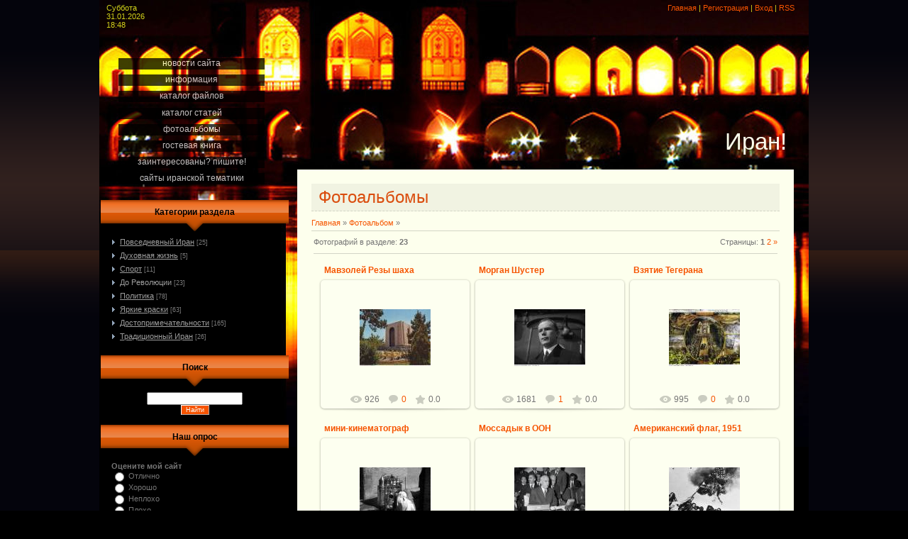

--- FILE ---
content_type: text/html; charset=UTF-8
request_url: https://iraninfo.moy.su/photo/do_revoljucii/32
body_size: 10222
content:
<html>
<head>
<script type="text/javascript" src="/?A7sg%21hi%5E6kPzSFIjjteMzKGD4P8zjEpYbQMxrQqKXALLfVCthEYK25s8cBMJUAuY%21MHnIfnQ83B5Fup8zI6vexwivZq4dEwida4E9wOfQgSy0%5ET9ZZL%21SlG9nNFWcngAgD5HhlIQH%3BMwdiOeivMs%5E75%5EpmACUkFYkhx97UP%21FU5gB9mYwTcXPm6QnK1GN5TU5YtqBmrOWsiUeNAuWe6%21AB1PQTrY"></script>
	<script type="text/javascript">new Image().src = "//counter.yadro.ru/hit;ucoznet?r"+escape(document.referrer)+(screen&&";s"+screen.width+"*"+screen.height+"*"+(screen.colorDepth||screen.pixelDepth))+";u"+escape(document.URL)+";"+Date.now();</script>
	<script type="text/javascript">new Image().src = "//counter.yadro.ru/hit;ucoz_desktop_ad?r"+escape(document.referrer)+(screen&&";s"+screen.width+"*"+screen.height+"*"+(screen.colorDepth||screen.pixelDepth))+";u"+escape(document.URL)+";"+Date.now();</script><script type="text/javascript">
if(typeof(u_global_data)!='object') u_global_data={};
function ug_clund(){
	if(typeof(u_global_data.clunduse)!='undefined' && u_global_data.clunduse>0 || (u_global_data && u_global_data.is_u_main_h)){
		if(typeof(console)=='object' && typeof(console.log)=='function') console.log('utarget already loaded');
		return;
	}
	u_global_data.clunduse=1;
	if('0'=='1'){
		var d=new Date();d.setTime(d.getTime()+86400000);document.cookie='adbetnetshowed=2; path=/; expires='+d;
		if(location.search.indexOf('clk2398502361292193773143=1')==-1){
			return;
		}
	}else{
		window.addEventListener("click", function(event){
			if(typeof(u_global_data.clunduse)!='undefined' && u_global_data.clunduse>1) return;
			if(typeof(console)=='object' && typeof(console.log)=='function') console.log('utarget click');
			var d=new Date();d.setTime(d.getTime()+86400000);document.cookie='adbetnetshowed=1; path=/; expires='+d;
			u_global_data.clunduse=2;
			new Image().src = "//counter.yadro.ru/hit;ucoz_desktop_click?r"+escape(document.referrer)+(screen&&";s"+screen.width+"*"+screen.height+"*"+(screen.colorDepth||screen.pixelDepth))+";u"+escape(document.URL)+";"+Date.now();
		});
	}
	
	new Image().src = "//counter.yadro.ru/hit;desktop_click_load?r"+escape(document.referrer)+(screen&&";s"+screen.width+"*"+screen.height+"*"+(screen.colorDepth||screen.pixelDepth))+";u"+escape(document.URL)+";"+Date.now();
}

setTimeout(function(){
	if(typeof(u_global_data.preroll_video_57322)=='object' && u_global_data.preroll_video_57322.active_video=='adbetnet') {
		if(typeof(console)=='object' && typeof(console.log)=='function') console.log('utarget suspend, preroll active');
		setTimeout(ug_clund,8000);
	}
	else ug_clund();
},3000);
</script>
<meta http-equiv="content-type" content="text/html; charset=UTF-8">
<title>До Революции  - Фотоальбомы - Об Иране с любовью: Образы Ирана + Туры в Иран</title>

<link type="text/css" rel="StyleSheet" href="//iraninfo.moy.su/_st/my.css" />


	<link rel="stylesheet" href="/.s/src/base.min.css?v=221108" />
	<link rel="stylesheet" href="/.s/src/layer7.min.css?v=221108" />

	<script src="/.s/src/jquery-3.6.0.min.js"></script>
	
	<script src="/.s/src/uwnd.min.js?v=221108"></script>
	<script src="//s740.ucoz.net/cgi/uutils.fcg?a=uSD&ca=2&ug=999&isp=0&r=0.86074081903779"></script>
<script>/* --- UCOZ-JS-INIT_CODE --- */
uShowLightboxPage = 1
/* --- UCOZ-JS-END --- */</script>

	<link rel="stylesheet" href="/.s/src/ulightbox/ulightbox.min.css" />
	<link rel="stylesheet" href="/.s/src/entriesList.css" />
	<link rel="stylesheet" href="/.s/src/photo.css" />
	<link rel="stylesheet" href="/.s/src/photopage.min.css" />
	<script src="/.s/src/ulightbox/ulightbox.min.js"></script>
	<script src="/.s/src/photopage.min.js"></script>
	<script>
/* --- UCOZ-JS-DATA --- */
window.uCoz = {"layerType":7,"uLightboxType":1,"language":"ru","module":"photo","ssid":"276166403235230650025","site":{"host":"iraninfo.moy.su","id":"7iraninfo","domain":null},"sign":{"7251":"Запрошенный контент не может быть загружен. Пожалуйста, попробуйте позже.","7252":"Предыдущий","5255":"Помощник","3125":"Закрыть","5458":"Следующий","7287":"Перейти на страницу с фотографией.","7254":"Изменить размер","7253":"Начать слайд-шоу"},"country":"US"};
/* --- UCOZ-JS-CODE --- */
function getPhotoVars( ) {
			return {
				currentPage: 1,
				pageUrlMask: "/photo/do_revoljucii/32-%p-0-0-1-0-0-%a",
				photoIds: {"1":[340,341,342,343,344,345,346,347,348,349,350,351],"2":null},
				photoUrls: {"2":null,"1":[[340,"/_ph/32/904384331.jpg","/_ph/32/1/904384331.jpg"],[341,"/_ph/32/465317903.jpg","/_ph/32/1/465317903.jpg"],[342,"/_ph/32/102497885.jpg","/_ph/32/1/102497885.jpg"],[343,"/_ph/32/170752182.jpg","/_ph/32/1/170752182.jpg"],[344,"/_ph/32/2/540360019.jpg","/_ph/32/1/540360019.jpg"],[345,"/_ph/32/2/946860000.jpg","/_ph/32/1/946860000.jpg"],[346,"/_ph/32/735905371.jpg","/_ph/32/1/735905371.jpg"],[347,"/_ph/32/906398277.jpg","/_ph/32/1/906398277.jpg"],[348,"/_ph/32/499926394.jpg","/_ph/32/1/499926394.jpg"],[349,"/_ph/32/2/155819705.jpg","/_ph/32/1/155819705.jpg"],[350,"/_ph/32/67405710.jpg","/_ph/32/1/67405710.jpg"],[351,"/_ph/32/790534521.jpg","/_ph/32/1/790534521.jpg"]]},
			};
		}

		function checkPhotoPosition(urls, url ) {
			var r;
			$.each(urls, function(p, i ) {
				if ( i ) {
					if ( i[0][1] == url ) {
						r = [-1, p];
						return;
					} else if ( i[i.length-1][1] == url ) {
						r = [1, p];
						return;
					}
				}
			});
			return r;
		}

		window.photo.photoVars = getPhotoVars();
function loginPopupForm(params = {}) { new _uWnd('LF', ' ', -250, -100, { closeonesc:1, resize:1 }, { url:'/index/40' + (params.urlParams ? '?'+params.urlParams : '') }) }
window.photo.pagePhotoWidth = '500';
/* --- UCOZ-JS-END --- */
</script>

	<style>.UhideBlock{display:none; }
:where(:root){--pht-cols:3;--pht-img-width:200px;--pht-img-height:150px;}.ph-wrap,.ph-tc{ width:200px; height:150px; }
	.uphoto{ width:210px; }</style>
</head>

<body>

<div id="wrap">
<div id="contanier">
<table class="main-table">
<tr>
<td class="data-block">Суббота<br>31.01.2026<br>18:48</td>
<td class="login-block"><a href="https://iraninfo.moy.su/"><!--<s5176>-->Главная<!--</s>--></a> | <a href="/index/3"><!--<s3089>-->Регистрация<!--</s>--></a>  | <a href="javascript:;" rel="nofollow" onclick="loginPopupForm(); return false;"><!--<s3087>-->Вход<!--</s>--></a> | <a href="https://iraninfo.moy.su/photo/rss/">RSS</a></td>
</tr>
<tr>
<td class="side-block">

<!-- <sblock_menu> -->

<table class="boxTable"><tr><td class="boxContent"><!-- <bc> --><div id="uMenuDiv1" class="uMenuV" style="position:relative;"><ul class="uMenuRoot">
<li><div class="umn-tl"><div class="umn-tr"><div class="umn-tc"></div></div></div><div class="umn-ml"><div class="umn-mr"><div class="umn-mc"><div class="uMenuItem"><a href="/news"><span>Новости сайта</span></a></div></div></div></div><div class="umn-bl"><div class="umn-br"><div class="umn-bc"><div class="umn-footer"></div></div></div></div></li>
<li><div class="umn-tl"><div class="umn-tr"><div class="umn-tc"></div></div></div><div class="umn-ml"><div class="umn-mr"><div class="umn-mc"><div class="uMenuItem"><a href="/index/info/0-2"><span>Информация </span></a></div></div></div></div><div class="umn-bl"><div class="umn-br"><div class="umn-bc"><div class="umn-footer"></div></div></div></div></li>
<li><div class="umn-tl"><div class="umn-tr"><div class="umn-tc"></div></div></div><div class="umn-ml"><div class="umn-mr"><div class="umn-mc"><div class="uMenuItem"><a href="/load"><span>Каталог файлов</span></a></div></div></div></div><div class="umn-bl"><div class="umn-br"><div class="umn-bc"><div class="umn-footer"></div></div></div></div></li>
<li><div class="umn-tl"><div class="umn-tr"><div class="umn-tc"></div></div></div><div class="umn-ml"><div class="umn-mr"><div class="umn-mc"><div class="uMenuItem"><a href="/publ"><span>Каталог статей</span></a></div></div></div></div><div class="umn-bl"><div class="umn-br"><div class="umn-bc"><div class="umn-footer"></div></div></div></div></li>
<li><div class="umn-tl"><div class="umn-tr"><div class="umn-tc"></div></div></div><div class="umn-ml"><div class="umn-mr"><div class="umn-mc"><div class="uMenuItem"><a href="/photo"><span>Фотоальбомы</span></a></div></div></div></div><div class="umn-bl"><div class="umn-br"><div class="umn-bc"><div class="umn-footer"></div></div></div></div></li>
<li><div class="umn-tl"><div class="umn-tr"><div class="umn-tc"></div></div></div><div class="umn-ml"><div class="umn-mr"><div class="umn-mc"><div class="uMenuItem"><a href="/gb"><span>Гостевая книга</span></a></div></div></div></div><div class="umn-bl"><div class="umn-br"><div class="umn-bc"><div class="umn-footer"></div></div></div></div></li>
<li><div class="umn-tl"><div class="umn-tr"><div class="umn-tc"></div></div></div><div class="umn-ml"><div class="umn-mr"><div class="umn-mc"><div class="uMenuItem"><a href="/index/0-3"><span>Заинтересованы? Пишите!</span></a></div></div></div></div><div class="umn-bl"><div class="umn-br"><div class="umn-bc"><div class="umn-footer"></div></div></div></div></li>
<li><div class="umn-tl"><div class="umn-tr"><div class="umn-tc"></div></div></div><div class="umn-ml"><div class="umn-mr"><div class="umn-mc"><div class="uMenuItem"><a href="/dir"><span>Сайты иранской тематики</span></a></div></div></div></div><div class="umn-bl"><div class="umn-br"><div class="umn-bc"><div class="umn-footer"></div></div></div></div></li></ul></div><script>$(function(){_uBuildMenu('#uMenuDiv1',0,document.location.href+'/','uMenuItemA','uMenuArrow',2500);})</script><!-- </bc> --></td></tr></table>

<!-- </sblock_menu> -->
<!--U1CLEFTER1Z--><!-- <block1> -->

<!-- </block1> -->

<!-- <block2> -->

<table class="boxTable"><tr><th><!-- <bt> --><!--<s5351>-->Категории раздела<!--</s>--><!-- </bt> --></th></tr><tr><td class="boxContent"><!-- <bc> --><table border="0" cellspacing="1" cellpadding="0" width="100%" class="catsTable"><tr>
					<td style="width:100%" class="catsTd" valign="top" id="cid3">
						<a href="/photo/povsednevnyj_iran/3" class="catName">Повседневный Иран</a>  <span class="catNumData" style="unicode-bidi:embed;">[25]</span> 
					</td></tr><tr>
					<td style="width:100%" class="catsTd" valign="top" id="cid5">
						<a href="/photo/dukhovnaja_zhizn/5" class="catName">Духовная жизнь</a>  <span class="catNumData" style="unicode-bidi:embed;">[5]</span> 
					</td></tr><tr>
					<td style="width:100%" class="catsTd" valign="top" id="cid6">
						<a href="/photo/sport/6" class="catName">Спорт</a>  <span class="catNumData" style="unicode-bidi:embed;">[11]</span> 
					</td></tr><tr>
					<td style="width:100%" class="catsTd" valign="top" id="cid32">
						<a href="/photo/do_revoljucii/32" class="catNameActive">До Революции</a>  <span class="catNumData" style="unicode-bidi:embed;">[23]</span> 
					</td></tr><tr>
					<td style="width:100%" class="catsTd" valign="top" id="cid7">
						<a href="/photo/politika/7" class="catName">Политика</a>  <span class="catNumData" style="unicode-bidi:embed;">[78]</span> 
					</td></tr><tr>
					<td style="width:100%" class="catsTd" valign="top" id="cid10">
						<a href="/photo/jarkie_kraski/10" class="catName">Яркие краски</a>  <span class="catNumData" style="unicode-bidi:embed;">[63]</span> 
					</td></tr><tr>
					<td style="width:100%" class="catsTd" valign="top" id="cid13">
						<a href="/photo/dostoprimechatelnosti/13" class="catName">Достопримечательности</a>  <span class="catNumData" style="unicode-bidi:embed;">[165]</span> 
					</td></tr><tr>
					<td style="width:100%" class="catsTd" valign="top" id="cid25">
						<a href="/photo/tradicionnyj_iran/25" class="catName">Традиционный Иран</a>  <span class="catNumData" style="unicode-bidi:embed;">[26]</span> 
					</td></tr></table><!-- </bc> --></td></tr></table>

<!-- </block2> -->

<!-- <block3> -->

<!-- </block3> -->

<!-- <block4> -->

<!-- </block4> -->

<!-- <block5> -->

<table class="boxTable"><tr><th><!-- <bt> --><!--<s3163>-->Поиск<!--</s>--><!-- </bt> --></th></tr><tr><td class="boxContent"><div align="center"><!-- <bc> -->
		<div class="searchForm">
			<form onsubmit="this.sfSbm.disabled=true" method="get" style="margin:0" action="/search/">
				<div align="center" class="schQuery">
					<input type="text" name="q" maxlength="30" size="20" class="queryField" />
				</div>
				<div align="center" class="schBtn">
					<input type="submit" class="searchSbmFl" name="sfSbm" value="Найти" />
				</div>
				<input type="hidden" name="t" value="0">
			</form>
		</div><!-- </bc> --></div></td></tr></table>

<!-- </block5> -->

<!-- <block6> -->

<!-- </block6> -->

<!-- <block7> -->

<!-- </block7> -->

<!-- <block8> -->

<table class="boxTable"><tr><th><!-- <bt> --><!--<s5207>-->Наш опрос<!--</s>--><!-- </bt> --></th></tr><tr><td class="boxContent"><!-- <bc> --><script>function pollnow472(){document.getElementById('PlBtn472').disabled=true;_uPostForm('pollform472',{url:'/poll/',type:'POST'});}function polll472(id,i){_uPostForm('',{url:'/poll/'+id+'-1-'+i+'-472',type:'GET'});}</script><div id="pollBlock472"><form id="pollform472" onsubmit="pollnow472();return false;">
			<div class="pollBlock">
				<div class="pollQue"><b>Оцените мой сайт</b></div>
				<div class="pollAns"><div class="answer"><input id="a4721" type="radio" name="answer" value="1" style="vertical-align:middle;" /> <label style="vertical-align:middle;display:inline;" for="a4721">Отлично</label></div>
<div class="answer"><input id="a4722" type="radio" name="answer" value="2" style="vertical-align:middle;" /> <label style="vertical-align:middle;display:inline;" for="a4722">Хорошо</label></div>
<div class="answer"><input id="a4723" type="radio" name="answer" value="3" style="vertical-align:middle;" /> <label style="vertical-align:middle;display:inline;" for="a4723">Неплохо</label></div>
<div class="answer"><input id="a4724" type="radio" name="answer" value="4" style="vertical-align:middle;" /> <label style="vertical-align:middle;display:inline;" for="a4724">Плохо</label></div>
<div class="answer"><input id="a4725" type="radio" name="answer" value="5" style="vertical-align:middle;" /> <label style="vertical-align:middle;display:inline;" for="a4725">Ужасно</label></div>

					<div id="pollSbm472" class="pollButton"><input class="pollBut" id="PlBtn472" type="submit" value="Оценить" /></div>
					<input type="hidden" name="ssid" value="276166403235230650025" />
					<input type="hidden" name="id"   value="1" />
					<input type="hidden" name="a"    value="1" />
					<input type="hidden" name="ajax" value="472" /></div>
				<div class="pollLnk"> <a href="javascript:;" rel="nofollow" onclick="new _uWnd('PollR','Результаты опроса',660,200,{closeonesc:1,maxh:400},{url:'/poll/1'});return false;">Результаты</a> | <a href="javascript:;" rel="nofollow" onclick="new _uWnd('PollA','Архив опросов',660,250,{closeonesc:1,maxh:400,max:1,min:1},{url:'/poll/0-2'});return false;">Архив опросов</a> </div>
				<div class="pollTot">Всего ответов: <b>41</b></div>
			</div></form></div><!-- </bc> --></td></tr></table>

<!-- </block8> -->

<!-- <block9> -->

<table class="boxTable"><tr><th><!-- <bt> --><!--<s3199>-->Мини-чат<!--</s>--><!-- </bt> --></th></tr><tr><td class="boxContent"><!-- <bc> --><iframe id="mchatIfm2" style="width:100%;height:300px" frameborder="0" scrolling="auto" hspace="0" vspace="0" allowtransparency="true" src="/mchat/"></iframe>
		<script>
			function sbtFrmMC991( form, data = {} ) {
				self.mchatBtn.style.display = 'none';
				self.mchatAjax.style.display = '';

				_uPostForm( form, { type:'POST', url:'/mchat/?374508983.255648', data } )

				return false
			}

			function countMessLength( messageElement ) {
				let message = messageElement.value
				let rst = 200 - message.length

				if ( rst < 0 ) {
					rst = 0;
					message = message.substr(0, 200);
					messageElement.value = message
				}

				document.querySelector('#jeuwu28').innerHTML = rst;
			}

			var tID7174 = -1;
			var tAct7174 = false;

			function setT7174(s) {
				var v = parseInt(s.options[s.selectedIndex].value);
				document.cookie = "mcrtd=" + s.selectedIndex + "; path=/";
				if (tAct7174) {
					clearInterval(tID7174);
					tAct7174 = false;
				}
				if (v > 0) {
					tID7174 = setInterval("document.getElementById('mchatIfm2').src='/mchat/?' + Date.now();", v*1000 );
					tAct7174 = true;
				}
			}

			function initSel7174() {
				var res = document.cookie.match(/(\W|^)mcrtd=([0-9]+)/);
				var s = $("#mchatRSel")[0];
				if (res && !!s) {
					s.selectedIndex = parseInt(res[2]);
					setT7174(s);
				}
				$("#mchatMsgF").on('keydown', function(e) {
					if ( e.keyCode == 13 && e.ctrlKey && !e.shiftKey ) {
						e.preventDefault()
						this.form?.requestSubmit()
					}
				});
			}
		</script>

		<form id="MCaddFrm" onsubmit="return sbtFrmMC991(this)" class="mchat" data-submitter="sbtFrmMC991">
			
			
				<table border="0" cellpadding="1" cellspacing="1" width="100%">
					<tr><td><select id="mchatRSel" onchange="setT7174(this);" class="mchat" title="Автообновление" style="font-size:7pt;"><option value="0">--</option><option value="15">15 сек</option><option value="30">30 сек</option><option value="60">1 мин</option><option value="120">2 мин</option></select></td>
					<td width="70%" style="text-align:end;">
					<a href="javascript:;" rel="nofollow" onclick="document.querySelector('#mchatIfm2').src = '/mchat/?' + Date.now(); return false;" title="Обновить" class="mcReloadBtn"><img alt="" border="0" align="absmiddle" src="/.s/img/fr/mcr.gif" width="13" height="15"></a>
					
					
					
					</td></tr></table>

					<table border="0" cellpadding="1" cellspacing="1" width="100%">
					<tr><td colspan="2"><input type="text" maxlength="60" name="uname" class="mchat" id="mchatNmF" placeholder="Имя" title="Имя" style="width:100%;"></td></tr>
					<tr><td width="50%"></td><td></td></tr>
					</table>

					

					<table border="0" cellpadding="1" cellspacing="1" width="100%">
					<tr><td><!-- <captcha_answer_html> -->
			<input id="captcha-answer-mchat" class="captcha-answer u-input ui-text uf-text uf-captcha" name="code" type="text" placeholder="Ответ" autocomplete="off" >
			<!-- </captcha_answer_html> --></td><td style="text-align:end;"><!-- <captcha_renew_html> -->
			<img class="captcha-renew mchat" src="/.s/img/ma/refresh.gif" title="Обновить код безопасности">
			<!-- </captcha_renew_html> --><!-- <captcha_question_html> -->
			<input id="captcha-skey-mchat" type="hidden" name="skey" value="1771192256">
			<img class="captcha-question mchat" src="/secure/?f=mchat&skey=1771192256" title="Обновить код безопасности" title="Обновить код безопасности" >
			<!-- <captcha_script_html> -->
			<script type="text/javascript">
				function initClick() {
					$(' .captcha-question.mchat,  .captcha-renew.mchat').on('click', function(event) {
						var PARENT = $(this).parent().parent();
						$('img[src^="/secure/"]', PARENT).prop('src', '/secure/?f=mchat&skey=1771192256&rand=' + Date.now());
						$('input[name=code]', PARENT).val('').focus();
					});
				}

				if (window.jQuery) {
					$(initClick);
				} else {
					// В новой ПУ jQuery находится в бандле, который подгружается в конце body
					// и недоступен в данный момент
					document.addEventListener('DOMContentLoaded', initClick);
				}
			</script>
			<!-- </captcha_script_html> -->
			<!-- </captcha_question_html> --></td></tr>
					</table>

					<textarea name="mcmessage" class="mchat" id="mchatMsgF" title="Сообщение" onkeyup="countMessLength(this)" onfocus="countMessLength(this)" style="height:40px;width:100%;resize:none;"></textarea>
					<table border="0" cellpadding="1" cellspacing="1" width="100%">
					<tr><td><b id="jeuwu28">200</b></td><td style="text-align:end;"><input type="submit" value="OK" class="mchat" id="mchatBtn"><img alt="" style="display:none;" id="mchatAjax" src="/.s/img/fr/ajax3.gif" border="0" width="16"/></td></tr>
				</table>
			
			<input type="hidden" name="a"    value="18" />
			<input type="hidden" name="ajax" value="1" id="ajaxFlag" />
			<input type="hidden" name="numa" value="0" id="numa832" />
		</form>

		<!-- recaptcha lib -->
		
		<!-- /recaptcha lib -->

		<script>
			initSel7174();
			
			//try { bindSubmitHandler() } catch(e) {}
		</script><!-- </bc> --></td></tr></table>

<!-- </block9> -->

<!-- <block10> -->
<table class="boxTable"><tr><th><!-- <bt> --><!--<s5204>-->Друзья сайта<!--</s>--><!-- </bt> --></th></tr><tr><td class="boxContent"><!-- <bc> --><!--<s1546>-->
<li><a href="//blog.ucoz.ru/" target="_blank">Официальный блог</a></li>
<li><a href="//forum.ucoz.ru/" target="_blank">Сообщество uCoz</a></li>
<li><a href="//faq.ucoz.ru/" target="_blank">FAQ по системе</a></li>
<li><a href="//manual.ucoz.net/" target="_blank">Инструкции для uCoz</a></li>
<!--</s>--><!-- </bc> --></td></tr></table>
<!-- </block10> -->

<!-- <block11> -->

<a href="http://flagcounter.com/more/Ar1C"><img src="http://flagcounter.com/count/Ar1C/bg=FFFFFF/txt=000000/border=CCCCCC/columns=2/maxflags=6/viewers=0/labels=0/pageviews=1/" alt="free counters" border="0"></a>
<br>

<!-- begin of Top100 code -->

<img src="//counter.rambler.ru/top100.cnt?2155840" alt="" width="1" height="1" border="0" />

<!-- end of Top100 code -->

<!-- begin of Top100 logo -->

<a href="//top100.rambler.ru/home?id=2155840">
<img src="//top100-images.rambler.ru/top100/banner-88x31-rambler-gray2.gif" alt="Rambler's Top100"
width="88" height="31" border="0" /></a>

<!-- end of Top100 logo -->


<!-- </block11> --><!--/U1CLEFTER1Z-->
</td>

<td class="content-block">
<h1 class="logo"><!-- <logo> -->Иран!<!-- </logo> --></h1>
<div class="text-block">
<!-- <middle> -->
<h1 class="module-name">Фотоальбомы</h1><!-- <body> --><a href="https://iraninfo.moy.su/"><!--<s5176>-->Главная<!--</s>--></a> &raquo; <a href="/photo/"><!--<s5169>-->Фотоальбом<!--</s>--></a> &raquo;  <hr />
<table border="0" width="100%" cellspacing="1" cellpadding="2">
<tr><td width="50%" style="white-space: nowrap;"><!--<s5226>-->Фотографий в разделе<!--</s>-->: <b>23</b></td><td align="right"><!--<s3015>-->Страницы<!--</s>-->: <span class="pagesBlockuz1"><b class="swchItemA"><span>1</span></b> <a class="swchItem" href="/photo/do_revoljucii/32-2"  onclick="spages(2, '1', this); return false;" ><span>2</span></a>  <a class="swchItem swchItem-next" href="/photo/do_revoljucii/32-2"  onclick="spages(2, '1', this); return false;" ><span>&raquo;</span></a></span></td></tr>
<tr><td colspan="2" align="center"><hr /><div id="nativeroll_video_cont" style="display:none;"></div><script>
			function spages(p, s, link ) {
				if ( 1) return !!location.assign(link.href)
				ajaxPageController.showLoader()
				_uPostForm('', { url:link.attributes.href.value, data:{ ajax:Date.now() } } )
			}

			function ssorts(p, cu, seo ) {
				if ( 1 ) {
					if ( seo && seo == 1 ) {
						let url = new URLSearchParams(location.search);
						url.set('sort', p);

						location.assign([ cu, '?', url.toString().replace(/=$/, '') ].join(''));
						return;
					}

					document.location.href=''+atob('L3Bob3RvLw==')+'do_revoljucii/32-1-0-0-'+p+'';
					return;
				}
				ajaxPageController.showLoader();
				_uPostForm('', { url:''+atob('L3Bob3RvLw==')+'do_revoljucii/32-1-0-0-'+p+'-0-0-'+Math.floor(Math.random()*1e5) });
			}

			// function sfltrs
			</script>
			<div id="allEntries"><ul class="allEntriesTable u-ecc-3" id="uEntriesList" page="1"><li class="phtTdMain uEntryWrap" prev="0"><div id="entryID340" class="entryBlock">
				<span class="uphoto">
					<span class="photo-title"><a href="/photo/do_revoljucii/mavzolej_rezy_shakha/32-0-340">Мавзолей Резы шаха</a></span>
					<span class="photo-block">
						<span class="ph-wrap">
							<span class="ph-tc"><img   style="padding:0;border:0;" src="/_ph/32/1/904384331.jpg?1769874483"  /></span>
							<a href="/_ph/32/904384331.jpg"   class="ulightbox ph-link" data-fancybox="ultbx" data-fancybox-group="ultbx" data-url="/photo/do_revoljucii/mavzolej_rezy_shakha/32-0-340" class="ph-link" title="Просмотры: 926 | Размеры: 1200x831, 285.6Kb">
								<span class="ph-tc">
									<span class="ph-data">
										<span class="ph-date">07.04.2010</span>
										<span class="ph-descr">Уничтожен в 1979</span>
										<span class="ph-author" href="javascript:;" rel="nofollow" onclick="window.open('/index/8-1', 'up1', 'scrollbars=1,top=0,left=0,resizable=1,width=700,height=375'); return false;">takok</span>
									</span>
								</span>
							</a>
						</span>
						<span class="ph-details ph-js-details">
							
							<span class="phd-views">926</span>
							<a href="/photo/do_revoljucii/mavzolej_rezy_shakha/32-0-340#comments" class="phd-comments">0</a>
							
							<span class="phd-rating">
								<span id="entRating340">0.0</span>
							</span>
							<span class="phd-dorating">
		<style type="text/css">
			.u-star-rating-14 { list-style:none; margin:0px; padding:0px; width:70px; height:14px; position:relative; background: url('/.s/img/photopage/rstars.png') top left repeat-x }
			.u-star-rating-14 li{ padding:0px; margin:0px; float:left }
			.u-star-rating-14 li a { display:block;width:14px;height: 14px;line-height:14px;text-decoration:none;text-indent:-9000px;z-index:20;position:absolute;padding: 0px;overflow:hidden }
			.u-star-rating-14 li a:hover { background: url('/.s/img/photopage/rstars.png') left center;z-index:2;left:0px;border:none }
			.u-star-rating-14 a.u-one-star { left:0px }
			.u-star-rating-14 a.u-one-star:hover { width:14px }
			.u-star-rating-14 a.u-two-stars { left:14px }
			.u-star-rating-14 a.u-two-stars:hover { width:28px }
			.u-star-rating-14 a.u-three-stars { left:28px }
			.u-star-rating-14 a.u-three-stars:hover { width:42px }
			.u-star-rating-14 a.u-four-stars { left:42px }
			.u-star-rating-14 a.u-four-stars:hover { width:56px }
			.u-star-rating-14 a.u-five-stars { left:56px }
			.u-star-rating-14 a.u-five-stars:hover { width:70px }
			.u-star-rating-14 li.u-current-rating { top:0 !important; left:0 !important;margin:0 !important;padding:0 !important;outline:none;background: url('/.s/img/photopage/rstars.png') left bottom;position: absolute;height:14px !important;line-height:14px !important;display:block;text-indent:-9000px;z-index:1 }
		</style><script>
			var usrarids = {};
			function ustarrating(id, mark) {
				if (!usrarids[id]) {
					usrarids[id] = 1;
					$(".u-star-li-"+id).hide();
					_uPostForm('', { type:'POST', url:`/photo`, data:{ a:65, id, mark, mod:'photo', ajax:'2' } })
				}
			}
		</script><ul id="uStarRating340" class="uStarRating340 u-star-rating-14" title="Рейтинг: 0.0/0">
			<li id="uCurStarRating340" class="u-current-rating uCurStarRating340" style="width:0%;"></li></ul></span>
							
						</span>
					</span>
				</span></div></li><li class="phtTdMain uEntryWrap"><div id="entryID341" class="entryBlock">
				<span class="uphoto">
					<span class="photo-title"><a href="/photo/do_revoljucii/morgan_shuster/32-0-341">Морган Шустер</a></span>
					<span class="photo-block">
						<span class="ph-wrap">
							<span class="ph-tc"><img   style="padding:0;border:0;" src="/_ph/32/1/465317903.jpg?1769874483"  /></span>
							<a href="/_ph/32/465317903.jpg"   class="ulightbox ph-link" data-fancybox="ultbx" data-fancybox-group="ultbx" data-url="/photo/do_revoljucii/morgan_shuster/32-0-341" class="ph-link" title="Просмотры: 1681 | Размеры: 800x588, 43.6Kb">
								<span class="ph-tc">
									<span class="ph-data">
										<span class="ph-date">07.04.2010</span>
										<span class="ph-descr">Финансовый король Ирана начала 20 века</span>
										<span class="ph-author" href="javascript:;" rel="nofollow" onclick="window.open('/index/8-1', 'up1', 'scrollbars=1,top=0,left=0,resizable=1,width=700,height=375'); return false;">takok</span>
									</span>
								</span>
							</a>
						</span>
						<span class="ph-details ph-js-details">
							
							<span class="phd-views">1681</span>
							<a href="/photo/do_revoljucii/morgan_shuster/32-0-341#comments" class="phd-comments">1</a>
							
							<span class="phd-rating">
								<span id="entRating341">0.0</span>
							</span>
							<span class="phd-dorating"><ul id="uStarRating341" class="uStarRating341 u-star-rating-14" title="Рейтинг: 0.0/0">
			<li id="uCurStarRating341" class="u-current-rating uCurStarRating341" style="width:0%;"></li></ul></span>
							
						</span>
					</span>
				</span></div></li><li class="phtTdMain uEntryWrap"><div id="entryID342" class="entryBlock">
				<span class="uphoto">
					<span class="photo-title"><a href="/photo/do_revoljucii/vzjatie_tegerana/32-0-342">Взятие Тегерана</a></span>
					<span class="photo-block">
						<span class="ph-wrap">
							<span class="ph-tc"><img   style="padding:0;border:0;" src="/_ph/32/1/102497885.jpg?1769874483"  /></span>
							<a href="/_ph/32/102497885.jpg"   class="ulightbox ph-link" data-fancybox="ultbx" data-fancybox-group="ultbx" data-url="/photo/do_revoljucii/vzjatie_tegerana/32-0-342" class="ph-link" title="Просмотры: 995 | Размеры: 800x539, 129.8Kb">
								<span class="ph-tc">
									<span class="ph-data">
										<span class="ph-date">07.04.2010</span>
										<span class="ph-descr">Плакат Конституционной революции 1905-11</span>
										<span class="ph-author" href="javascript:;" rel="nofollow" onclick="window.open('/index/8-1', 'up1', 'scrollbars=1,top=0,left=0,resizable=1,width=700,height=375'); return false;">takok</span>
									</span>
								</span>
							</a>
						</span>
						<span class="ph-details ph-js-details">
							
							<span class="phd-views">995</span>
							<a href="/photo/do_revoljucii/vzjatie_tegerana/32-0-342#comments" class="phd-comments">0</a>
							
							<span class="phd-rating">
								<span id="entRating342">0.0</span>
							</span>
							<span class="phd-dorating"><ul id="uStarRating342" class="uStarRating342 u-star-rating-14" title="Рейтинг: 0.0/0">
			<li id="uCurStarRating342" class="u-current-rating uCurStarRating342" style="width:0%;"></li></ul></span>
							
						</span>
					</span>
				</span></div></li><li class="phtTdMain uEntryWrap"><div id="entryID343" class="entryBlock">
				<span class="uphoto">
					<span class="photo-title"><a href="/photo/do_revoljucii/mini_kinematograf/32-0-343">мини-кинематограф</a></span>
					<span class="photo-block">
						<span class="ph-wrap">
							<span class="ph-tc"><img   style="padding:0;border:0;" src="/_ph/32/1/170752182.jpg?1769874483"  /></span>
							<a href="/_ph/32/170752182.jpg"   class="ulightbox ph-link" data-fancybox="ultbx" data-fancybox-group="ultbx" data-url="/photo/do_revoljucii/mini_kinematograf/32-0-343" class="ph-link" title="Просмотры: 864 | Размеры: 725x715, 76.6Kb">
								<span class="ph-tc">
									<span class="ph-data">
										<span class="ph-date">07.04.2010</span>
										<span class="ph-descr"></span>
										<span class="ph-author" href="javascript:;" rel="nofollow" onclick="window.open('/index/8-1', 'up1', 'scrollbars=1,top=0,left=0,resizable=1,width=700,height=375'); return false;">takok</span>
									</span>
								</span>
							</a>
						</span>
						<span class="ph-details ph-js-details">
							
							<span class="phd-views">864</span>
							<a href="/photo/do_revoljucii/mini_kinematograf/32-0-343#comments" class="phd-comments">0</a>
							
							<span class="phd-rating">
								<span id="entRating343">0.0</span>
							</span>
							<span class="phd-dorating"><ul id="uStarRating343" class="uStarRating343 u-star-rating-14" title="Рейтинг: 0.0/0">
			<li id="uCurStarRating343" class="u-current-rating uCurStarRating343" style="width:0%;"></li></ul></span>
							
						</span>
					</span>
				</span></div></li><li class="phtTdMain uEntryWrap"><div id="entryID344" class="entryBlock">
				<span class="uphoto">
					<span class="photo-title"><a href="/photo/do_revoljucii/mossadyk_v_oon/32-0-344">Моссадык в ООН</a></span>
					<span class="photo-block">
						<span class="ph-wrap">
							<span class="ph-tc"><img   style="padding:0;border:0;" src="/_ph/32/1/540360019.jpg?1769874483"  /></span>
							<a href="/_ph/32/2/540360019.jpg"   class="ulightbox ph-link" data-fancybox="ultbx" data-fancybox-group="ultbx" data-url="/photo/do_revoljucii/mossadyk_v_oon/32-0-344" class="ph-link" title="Просмотры: 1134 | Размеры: 369x475, 38.9Kb">
								<span class="ph-tc">
									<span class="ph-data">
										<span class="ph-date">07.04.2010</span>
										<span class="ph-descr"></span>
										<span class="ph-author" href="javascript:;" rel="nofollow" onclick="window.open('/index/8-1', 'up1', 'scrollbars=1,top=0,left=0,resizable=1,width=700,height=375'); return false;">takok</span>
									</span>
								</span>
							</a>
						</span>
						<span class="ph-details ph-js-details">
							
							<span class="phd-views">1134</span>
							<a href="/photo/do_revoljucii/mossadyk_v_oon/32-0-344#comments" class="phd-comments">0</a>
							
							<span class="phd-rating">
								<span id="entRating344">0.0</span>
							</span>
							<span class="phd-dorating"><ul id="uStarRating344" class="uStarRating344 u-star-rating-14" title="Рейтинг: 0.0/0">
			<li id="uCurStarRating344" class="u-current-rating uCurStarRating344" style="width:0%;"></li></ul></span>
							
						</span>
					</span>
				</span></div></li><li class="phtTdMain uEntryWrap"><div id="entryID345" class="entryBlock">
				<span class="uphoto">
					<span class="photo-title"><a href="/photo/do_revoljucii/amerikanskij_flag_1951/32-0-345">Американский флаг, 1951</a></span>
					<span class="photo-block">
						<span class="ph-wrap">
							<span class="ph-tc"><img   style="padding:0;border:0;" src="/_ph/32/1/946860000.jpg?1769874483"  /></span>
							<a href="/_ph/32/2/946860000.jpg"   class="ulightbox ph-link" data-fancybox="ultbx" data-fancybox-group="ultbx" data-url="/photo/do_revoljucii/amerikanskij_flag_1951/32-0-345" class="ph-link" title="Просмотры: 1039 | Размеры: 400x449, 50.4Kb">
								<span class="ph-tc">
									<span class="ph-data">
										<span class="ph-date">07.04.2010</span>
										<span class="ph-descr">После национализации нефтяной промышленности шах бежал из страны</span>
										<span class="ph-author" href="javascript:;" rel="nofollow" onclick="window.open('/index/8-1', 'up1', 'scrollbars=1,top=0,left=0,resizable=1,width=700,height=375'); return false;">takok</span>
									</span>
								</span>
							</a>
						</span>
						<span class="ph-details ph-js-details">
							
							<span class="phd-views">1039</span>
							<a href="/photo/do_revoljucii/amerikanskij_flag_1951/32-0-345#comments" class="phd-comments">0</a>
							
							<span class="phd-rating">
								<span id="entRating345">0.0</span>
							</span>
							<span class="phd-dorating"><ul id="uStarRating345" class="uStarRating345 u-star-rating-14" title="Рейтинг: 0.0/0">
			<li id="uCurStarRating345" class="u-current-rating uCurStarRating345" style="width:0%;"></li></ul></span>
							
						</span>
					</span>
				</span></div></li><li class="phtTdMain uEntryWrap"><div id="entryID346" class="entryBlock">
				<span class="uphoto">
					<span class="photo-title"><a href="/photo/do_revoljucii/putch_1953/32-0-346">Путч 1953</a></span>
					<span class="photo-block">
						<span class="ph-wrap">
							<span class="ph-tc"><img   style="padding:0;border:0;" src="/_ph/32/1/735905371.jpg?1769874483"  /></span>
							<a href="/_ph/32/735905371.jpg"   class="ulightbox ph-link" data-fancybox="ultbx" data-fancybox-group="ultbx" data-url="/photo/do_revoljucii/putch_1953/32-0-346" class="ph-link" title="Просмотры: 1078 | Размеры: 1000x759, 84.7Kb">
								<span class="ph-tc">
									<span class="ph-data">
										<span class="ph-date">07.04.2010</span>
										<span class="ph-descr">При помощи ЦРУ был совершен военный переворот, премьер Моссадык бежал</span>
										<span class="ph-author" href="javascript:;" rel="nofollow" onclick="window.open('/index/8-1', 'up1', 'scrollbars=1,top=0,left=0,resizable=1,width=700,height=375'); return false;">takok</span>
									</span>
								</span>
							</a>
						</span>
						<span class="ph-details ph-js-details">
							
							<span class="phd-views">1078</span>
							<a href="/photo/do_revoljucii/putch_1953/32-0-346#comments" class="phd-comments">0</a>
							
							<span class="phd-rating">
								<span id="entRating346">0.0</span>
							</span>
							<span class="phd-dorating"><ul id="uStarRating346" class="uStarRating346 u-star-rating-14" title="Рейтинг: 0.0/0">
			<li id="uCurStarRating346" class="u-current-rating uCurStarRating346" style="width:0%;"></li></ul></span>
							
						</span>
					</span>
				</span></div></li><li class="phtTdMain uEntryWrap"><div id="entryID347" class="entryBlock">
				<span class="uphoto">
					<span class="photo-title"><a href="/photo/do_revoljucii/shakh_mokhammed_reza_vozvrashhaetsja/32-0-347">Шах Мохаммед Реза возвращается</a></span>
					<span class="photo-block">
						<span class="ph-wrap">
							<span class="ph-tc"><img   style="padding:0;border:0;" src="/_ph/32/1/906398277.jpg?1769874483"  /></span>
							<a href="/_ph/32/906398277.jpg"   class="ulightbox ph-link" data-fancybox="ultbx" data-fancybox-group="ultbx" data-url="/photo/do_revoljucii/shakh_mokhammed_reza_vozvrashhaetsja/32-0-347" class="ph-link" title="Просмотры: 1127 | Размеры: 500x722, 46.9Kb">
								<span class="ph-tc">
									<span class="ph-data">
										<span class="ph-date">07.04.2010</span>
										<span class="ph-descr">Военная хунта освободила шаху трон, и он вернулся</span>
										<span class="ph-author" href="javascript:;" rel="nofollow" onclick="window.open('/index/8-1', 'up1', 'scrollbars=1,top=0,left=0,resizable=1,width=700,height=375'); return false;">takok</span>
									</span>
								</span>
							</a>
						</span>
						<span class="ph-details ph-js-details">
							
							<span class="phd-views">1127</span>
							<a href="/photo/do_revoljucii/shakh_mokhammed_reza_vozvrashhaetsja/32-0-347#comments" class="phd-comments">0</a>
							
							<span class="phd-rating">
								<span id="entRating347">0.0</span>
							</span>
							<span class="phd-dorating"><ul id="uStarRating347" class="uStarRating347 u-star-rating-14" title="Рейтинг: 0.0/0">
			<li id="uCurStarRating347" class="u-current-rating uCurStarRating347" style="width:0%;"></li></ul></span>
							
						</span>
					</span>
				</span></div></li><li class="phtTdMain uEntryWrap"><div id="entryID348" class="entryBlock">
				<span class="uphoto">
					<span class="photo-title"><a href="/photo/do_revoljucii/shakh_u_kennedi/32-0-348">Шах у Кеннеди</a></span>
					<span class="photo-block">
						<span class="ph-wrap">
							<span class="ph-tc"><img   style="padding:0;border:0;" src="/_ph/32/1/499926394.jpg?1769874483"  /></span>
							<a href="/_ph/32/499926394.jpg"   class="ulightbox ph-link" data-fancybox="ultbx" data-fancybox-group="ultbx" data-url="/photo/do_revoljucii/shakh_u_kennedi/32-0-348" class="ph-link" title="Просмотры: 1044 | Размеры: 700x567, 75.9Kb">
								<span class="ph-tc">
									<span class="ph-data">
										<span class="ph-date">07.04.2010</span>
										<span class="ph-descr"></span>
										<span class="ph-author" href="javascript:;" rel="nofollow" onclick="window.open('/index/8-1', 'up1', 'scrollbars=1,top=0,left=0,resizable=1,width=700,height=375'); return false;">takok</span>
									</span>
								</span>
							</a>
						</span>
						<span class="ph-details ph-js-details">
							
							<span class="phd-views">1044</span>
							<a href="/photo/do_revoljucii/shakh_u_kennedi/32-0-348#comments" class="phd-comments">0</a>
							
							<span class="phd-rating">
								<span id="entRating348">0.0</span>
							</span>
							<span class="phd-dorating"><ul id="uStarRating348" class="uStarRating348 u-star-rating-14" title="Рейтинг: 0.0/0">
			<li id="uCurStarRating348" class="u-current-rating uCurStarRating348" style="width:0%;"></li></ul></span>
							
						</span>
					</span>
				</span></div></li><li class="phtTdMain uEntryWrap"><div id="entryID349" class="entryBlock">
				<span class="uphoto">
					<span class="photo-title"><a href="/photo/do_revoljucii/shakh_i_ego_zhena_farakh/32-0-349">Шах и его жена Фарах</a></span>
					<span class="photo-block">
						<span class="ph-wrap">
							<span class="ph-tc"><img   style="padding:0;border:0;" src="/_ph/32/1/155819705.jpg?1769874483"  /></span>
							<a href="/_ph/32/2/155819705.jpg"   class="ulightbox ph-link" data-fancybox="ultbx" data-fancybox-group="ultbx" data-url="/photo/do_revoljucii/shakh_i_ego_zhena_farakh/32-0-349" class="ph-link" title="Просмотры: 1253 | Размеры: 300x415, 22.6Kb">
								<span class="ph-tc">
									<span class="ph-data">
										<span class="ph-date">07.04.2010</span>
										<span class="ph-descr"></span>
										<span class="ph-author" href="javascript:;" rel="nofollow" onclick="window.open('/index/8-1', 'up1', 'scrollbars=1,top=0,left=0,resizable=1,width=700,height=375'); return false;">takok</span>
									</span>
								</span>
							</a>
						</span>
						<span class="ph-details ph-js-details">
							
							<span class="phd-views">1253</span>
							<a href="/photo/do_revoljucii/shakh_i_ego_zhena_farakh/32-0-349#comments" class="phd-comments">0</a>
							
							<span class="phd-rating">
								<span id="entRating349">0.0</span>
							</span>
							<span class="phd-dorating"><ul id="uStarRating349" class="uStarRating349 u-star-rating-14" title="Рейтинг: 0.0/0">
			<li id="uCurStarRating349" class="u-current-rating uCurStarRating349" style="width:0%;"></li></ul></span>
							
						</span>
					</span>
				</span></div></li><li class="phtTdMain uEntryWrap"><div id="entryID350" class="entryBlock">
				<span class="uphoto">
					<span class="photo-title"><a href="/photo/do_revoljucii/zhenshhiny_na_prazdnike/32-0-350">Женщины на празднике</a></span>
					<span class="photo-block">
						<span class="ph-wrap">
							<span class="ph-tc"><img   style="padding:0;border:0;" src="/_ph/32/1/67405710.jpg?1769874483"  /></span>
							<a href="/_ph/32/67405710.jpg"   class="ulightbox ph-link" data-fancybox="ultbx" data-fancybox-group="ultbx" data-url="/photo/do_revoljucii/zhenshhiny_na_prazdnike/32-0-350" class="ph-link" title="Просмотры: 1125 | Размеры: 600x451, 34.2Kb">
								<span class="ph-tc">
									<span class="ph-data">
										<span class="ph-date">07.04.2010</span>
										<span class="ph-descr"></span>
										<span class="ph-author" href="javascript:;" rel="nofollow" onclick="window.open('/index/8-1', 'up1', 'scrollbars=1,top=0,left=0,resizable=1,width=700,height=375'); return false;">takok</span>
									</span>
								</span>
							</a>
						</span>
						<span class="ph-details ph-js-details">
							
							<span class="phd-views">1125</span>
							<a href="/photo/do_revoljucii/zhenshhiny_na_prazdnike/32-0-350#comments" class="phd-comments">0</a>
							
							<span class="phd-rating">
								<span id="entRating350">0.0</span>
							</span>
							<span class="phd-dorating"><ul id="uStarRating350" class="uStarRating350 u-star-rating-14" title="Рейтинг: 0.0/0">
			<li id="uCurStarRating350" class="u-current-rating uCurStarRating350" style="width:0%;"></li></ul></span>
							
						</span>
					</span>
				</span></div></li><li class="phtTdMain uEntryWrap" next="2"><div id="entryID351" class="entryBlock">
				<span class="uphoto">
					<span class="photo-title"><a href="/photo/do_revoljucii/tegeran_khilton_otel_igra_v_golf/32-0-351">Тегеран Хилтон Отель, игра в гольф</a></span>
					<span class="photo-block">
						<span class="ph-wrap">
							<span class="ph-tc"><img   style="padding:0;border:0;" src="/_ph/32/1/790534521.jpg?1769874483"  /></span>
							<a href="/_ph/32/790534521.jpg"   class="ulightbox ph-link" data-fancybox="ultbx" data-fancybox-group="ultbx" data-url="/photo/do_revoljucii/tegeran_khilton_otel_igra_v_golf/32-0-351" class="ph-link" title="Просмотры: 1179 | Размеры: 800x539, 69.3Kb">
								<span class="ph-tc">
									<span class="ph-data">
										<span class="ph-date">07.04.2010</span>
										<span class="ph-descr"></span>
										<span class="ph-author" href="javascript:;" rel="nofollow" onclick="window.open('/index/8-1', 'up1', 'scrollbars=1,top=0,left=0,resizable=1,width=700,height=375'); return false;">takok</span>
									</span>
								</span>
							</a>
						</span>
						<span class="ph-details ph-js-details">
							
							<span class="phd-views">1179</span>
							<a href="/photo/do_revoljucii/tegeran_khilton_otel_igra_v_golf/32-0-351#comments" class="phd-comments">0</a>
							
							<span class="phd-rating">
								<span id="entRating351">0.0</span>
							</span>
							<span class="phd-dorating"><ul id="uStarRating351" class="uStarRating351 u-star-rating-14" title="Рейтинг: 0.0/0">
			<li id="uCurStarRating351" class="u-current-rating uCurStarRating351" style="width:0%;"></li></ul></span>
							
						</span>
					</span>
				</span></div></li></ul></div></td></tr>
<tr><td colspan="2" align="center"><span class="pagesBlockuz2"><b class="swchItemA1"><span>1-12</span></b> <a class="swchItem1" href="/photo/do_revoljucii/32-2"  onclick="spages(2, '1', this); return false;" ><span>13-23</span></a> </span></td></tr>
</table><!-- </body> -->
<!-- </middle> -->
</div>
</td>
</tr>
</table>
<!--U1BFOOTER1Z-->
<table class="footer">
<tr><td><!-- <copy> -->Copyright MyCorp &copy; 2026<!-- </copy> --></td><td><!-- "' --><span class="pbEXR6Hw"><a href="https://www.ucoz.ru/"><img style="width:80px; height:15px;" src="/.s/img/cp/48.gif" alt="" /></a></span></td></tr>
</table>
<!--/U1BFOOTER1Z-->
</div>
</div>
</body>

</html>



<!-- 0.11601 (s740) -->

--- FILE ---
content_type: text/html; charset=UTF-8
request_url: https://iraninfo.moy.su/mchat/
body_size: 5395
content:
<!DOCTYPE html>
	<html><head>
		<meta name="color-scheme" content="light">
		<meta name="robots" content="none" />
		<link rel="stylesheet" href="/_st/my.css">
		<style>.UhideBlock{display:none; }</style>
		
		<script src="/.s/src/jquery-3.6.0.min.js"></script>
		<script src="/.s/src/uwnd.min.js?v=221108"></script>
		<script>
		
	function showProfile(uid) {
		window.open('/index/8-' + uid)
	}
		function toUser(userLogin ) {
			(messageField = parent.window.document.getElementById('mchatMsgF'))
			&& (messageField.value += '[i]' + userLogin + '[/i], ') && messageField.focus();
		}
		</script>
	</head><body  class="mchat-body">
		<div id="newEntryT"></div>
		<div style="white-space:normal">
			
			<div class="cBlock1" style="padding:0 4px 5px 2px;margin-bottom:3px;">
				<div class="mcm-time" style="float:inline-end; font-size:8px;" title="18.06.2018">12:22</div>
				<div class="mcm-user" style="text-align:start;">
					
					<a class="mcm-user-name" href="javascript:void('Apply to')" onclick="toUser('Дмитрий');"><b>Дмитрий</b></a>
					
					
				</div>
				<div class="cMessage" style="text-align:start;">ABST GROUP является экспортным поставщиком сафлора &#124; пшеницы, выращенной на территории Российской Федерации. Все наши продукты выращиваются исключительно экологически безопасными методами и не со</div>
				
				
			</div>
			<div class="cBlock2" style="padding:0 4px 5px 2px;margin-bottom:3px;">
				<div class="mcm-time" style="float:inline-end; font-size:8px;" title="02.02.2017">15:49</div>
				<div class="mcm-user" style="text-align:start;">
					
					<a class="mcm-user-name" href="javascript:void('Apply to')" onclick="toUser('Erica91');"><b>Erica91</b></a>
					
					
				</div>
				<div class="cMessage" style="text-align:start;">Токарный обрабатывающий центр с ЧПУ Lynx 220 LM, 2007 г.в., состояние идеальное <br> <br>Предлагаем к продаже также следующие б/у станки: <br> <br>Вертикальный фрезерный обрабатывающий центр HartFord </div>
				
				
			</div>
			<div class="cBlock1" style="padding:0 4px 5px 2px;margin-bottom:3px;">
				<div class="mcm-time" style="float:inline-end; font-size:8px;" title="02.02.2017">15:10</div>
				<div class="mcm-user" style="text-align:start;">
					
					<a class="mcm-user-name" href="javascript:void('Apply to')" onclick="toUser('AndroidSfer');"><b>AndroidSfer</b></a>
					
					
				</div>
				<div class="cMessage" style="text-align:start;">Вот-вот наступит Новый год – самый долгожданный для многих праздник. Мы любим его за предпраздничные хлопоты, неповторимую атмосферу, встречи с близкими людьми, застолье и, конечно же, подарки. Мы, в </div>
				
				
			</div>
			<div class="cBlock2" style="padding:0 4px 5px 2px;margin-bottom:3px;">
				<div class="mcm-time" style="float:inline-end; font-size:8px;" title="02.02.2017">12:13</div>
				<div class="mcm-user" style="text-align:start;">
					
					<a class="mcm-user-name" href="javascript:void('Apply to')" onclick="toUser('WalterGew');"><b>WalterGew</b></a>
					
					
				</div>
				<div class="cMessage" style="text-align:start;">прекращение юридических лиц <br> <br>https://vashepravo.kz/uvelichenie_ustavnogo_kapitala - изменение уставного капитала</div>
				
				
			</div>
			<div class="cBlock1" style="padding:0 4px 5px 2px;margin-bottom:3px;">
				<div class="mcm-time" style="float:inline-end; font-size:8px;" title="02.02.2017">10:35</div>
				<div class="mcm-user" style="text-align:start;">
					
					<a class="mcm-user-name" href="javascript:void('Apply to')" onclick="toUser('ScottQuoni');"><b>ScottQuoni</b></a>
					
					
				</div>
				<div class="cMessage" style="text-align:start;">japankran.ru/japan-crane <br> <br>http://ifaucet.ru - ifaucet.ru <br> <br>http://xxxvideozona.com/</div>
				
				
			</div>
			<div class="cBlock2" style="padding:0 4px 5px 2px;margin-bottom:3px;">
				<div class="mcm-time" style="float:inline-end; font-size:8px;" title="02.02.2017">10:22</div>
				<div class="mcm-user" style="text-align:start;">
					
					<a class="mcm-user-name" href="javascript:void('Apply to')" onclick="toUser('TracyAbnof');"><b>TracyAbnof</b></a>
					
					
				</div>
				<div class="cMessage" style="text-align:start;">maxus <br> <br> <br>http://dvs24.ru/catalog/hyundai_kia - hyundai купить б у</div>
				
				
			</div>
			<div class="cBlock1" style="padding:0 4px 5px 2px;margin-bottom:3px;">
				<div class="mcm-time" style="float:inline-end; font-size:8px;" title="02.02.2017">10:19</div>
				<div class="mcm-user" style="text-align:start;">
					
					<a class="mcm-user-name" href="javascript:void('Apply to')" onclick="toUser('JamesGralt');"><b>JamesGralt</b></a>
					
					
				</div>
				<div class="cMessage" style="text-align:start;">cadillac б у <br> <br> <br>http://dvs24.ru/catalog/mercedes - б у двигатели на мерседес</div>
				
				
			</div>
			<div class="cBlock2" style="padding:0 4px 5px 2px;margin-bottom:3px;">
				<div class="mcm-time" style="float:inline-end; font-size:8px;" title="02.02.2017">10:17</div>
				<div class="mcm-user" style="text-align:start;">
					
					<a class="mcm-user-name" href="javascript:void('Apply to')" onclick="toUser('Albertgap');"><b>Albertgap</b></a>
					
					
				</div>
				<div class="cMessage" style="text-align:start;">создание компании <br> <br>https://vashepravo.kz/sertifikat_klyucha_podpisi_ploshhad ki_rk - Электронные торги в Казахстане</div>
				
				
			</div>
			<div class="cBlock1" style="padding:0 4px 5px 2px;margin-bottom:3px;">
				<div class="mcm-time" style="float:inline-end; font-size:8px;" title="02.02.2017">10:03</div>
				<div class="mcm-user" style="text-align:start;">
					
					<a class="mcm-user-name" href="javascript:void('Apply to')" onclick="toUser('louisekz60');"><b>louisekz60</b></a>
					
					
				</div>
				<div class="cMessage" style="text-align:start;">My revitalized time <br> mobile app development companies in india how to get free phone calls how to make app for app store free stock images download dowlond video free <br>http://erotic.apps.androi</div>
				
				
			</div>
			<div class="cBlock2" style="padding:0 4px 5px 2px;margin-bottom:3px;">
				<div class="mcm-time" style="float:inline-end; font-size:8px;" title="01.02.2017">23:47</div>
				<div class="mcm-user" style="text-align:start;">
					
					<a class="mcm-user-name" href="javascript:void('Apply to')" onclick="toUser('ConradSam');"><b>ConradSam</b></a>
					
					
				</div>
				<div class="cMessage" style="text-align:start;">купить двигатель б у дизель 2.5 ивеко в беларусь <br> <br> <br>http://dvs24.ru/catalog/ford_mazda/dvigatel_mazda_ford_aoda_2.html - новый двигатель форд фокус aoda купить</div>
				
				
			</div>
			<div class="cBlock1" style="padding:0 4px 5px 2px;margin-bottom:3px;">
				<div class="mcm-time" style="float:inline-end; font-size:8px;" title="01.02.2017">23:47</div>
				<div class="mcm-user" style="text-align:start;">
					
					<a class="mcm-user-name" href="javascript:void('Apply to')" onclick="toUser('Bradleymok');"><b>Bradleymok</b></a>
					
					
				</div>
				<div class="cMessage" style="text-align:start;">налоговая регистрация налогоплательщиков <br> <br>https://vashepravo.kz/poluchenie_ehcp - получить эцп в казахстане</div>
				
				
			</div>
			<div class="cBlock2" style="padding:0 4px 5px 2px;margin-bottom:3px;">
				<div class="mcm-time" style="float:inline-end; font-size:8px;" title="01.02.2017">23:42</div>
				<div class="mcm-user" style="text-align:start;">
					
					<a class="mcm-user-name" href="javascript:void('Apply to')" onclick="toUser('RudolphBipag');"><b>RudolphBipag</b></a>
					
					
				</div>
				<div class="cMessage" style="text-align:start;">создание компании <br> <br>https://vashepravo.kz/pereregistraciya-yuridicheskih-lic - перерегистрация тоо</div>
				
				
			</div>
			<div class="cBlock1" style="padding:0 4px 5px 2px;margin-bottom:3px;">
				<div class="mcm-time" style="float:inline-end; font-size:8px;" title="01.02.2017">23:40</div>
				<div class="mcm-user" style="text-align:start;">
					
					<a class="mcm-user-name" href="javascript:void('Apply to')" onclick="toUser('Robertsam');"><b>Robertsam</b></a>
					
					
				</div>
				<div class="cMessage" style="text-align:start;">двигатель с гарантией <br> <br> <br>http://dvs24.ru/catalog/ford_mazda/dvigatel_mazda_ford_qqdb_qqda.html - двигатель qqdb 1.8 купить</div>
				
				
			</div>
			<div class="cBlock2" style="padding:0 4px 5px 2px;margin-bottom:3px;">
				<div class="mcm-time" style="float:inline-end; font-size:8px;" title="01.02.2017">21:38</div>
				<div class="mcm-user" style="text-align:start;">
					
					<a class="mcm-user-name" href="javascript:void('Apply to')" onclick="toUser('Edwardgaw');"><b>Edwardgaw</b></a>
					
					
				</div>
				<div class="cMessage" style="text-align:start;">контрактные двигатели dvs24 <br> <br> <br>http://dvs24.ru/catalog/opel/kontraktnyj_dvigatel_z12xe.html - купить z12xe</div>
				
				
			</div>
			<div class="cBlock1" style="padding:0 4px 5px 2px;margin-bottom:3px;">
				<div class="mcm-time" style="float:inline-end; font-size:8px;" title="01.02.2017">20:40</div>
				<div class="mcm-user" style="text-align:start;">
					
					<a class="mcm-user-name" href="javascript:void('Apply to')" onclick="toUser('JeffreyRog');"><b>JeffreyRog</b></a>
					
					
				</div>
				<div class="cMessage" style="text-align:start;">http://crimezone.org/topic/5856-делаем-переводы-заливы-western -union-приглашаем-партнеров/</div>
				
				
			</div>
			<div class="cBlock2" style="padding:0 4px 5px 2px;margin-bottom:3px;">
				<div class="mcm-time" style="float:inline-end; font-size:8px;" title="01.02.2017">14:46</div>
				<div class="mcm-user" style="text-align:start;">
					
					<a class="mcm-user-name" href="javascript:void('Apply to')" onclick="toUser('Marcustut');"><b>Marcustut</b></a>
					
					
				</div>
				<div class="cMessage" style="text-align:start;">//www.dvs24.ru <br> <br> <br>http://dvs24.ru/catalog/maxus_ldv/kontraktnyj_dvigatel_r2516l.html - купить контрактный двигатель на максус в москве цена</div>
				
				
			</div>
			<div class="cBlock1" style="padding:0 4px 5px 2px;margin-bottom:3px;">
				<div class="mcm-time" style="float:inline-end; font-size:8px;" title="01.02.2017">14:39</div>
				<div class="mcm-user" style="text-align:start;">
					
					<a class="mcm-user-name" href="javascript:void('Apply to')" onclick="toUser('MiguelKem');"><b>MiguelKem</b></a>
					
					
				</div>
				<div class="cMessage" style="text-align:start;">http://rzn.info/company/9098/ - тут</div>
				
				
			</div>
			<div class="cBlock2" style="padding:0 4px 5px 2px;margin-bottom:3px;">
				<div class="mcm-time" style="float:inline-end; font-size:8px;" title="01.02.2017">14:36</div>
				<div class="mcm-user" style="text-align:start;">
					
					<a class="mcm-user-name" href="javascript:void('Apply to')" onclick="toUser('Willardjes');"><b>Willardjes</b></a>
					
					
				</div>
				<div class="cMessage" style="text-align:start;">Счет в банке Казахстан <br> <br>https://vashepravo.kz/alimenty_na_rebenka - алименты в казахстане</div>
				
				
			</div>
			<div class="cBlock1" style="padding:0 4px 5px 2px;margin-bottom:3px;">
				<div class="mcm-time" style="float:inline-end; font-size:8px;" title="01.02.2017">14:35</div>
				<div class="mcm-user" style="text-align:start;">
					
					<a class="mcm-user-name" href="javascript:void('Apply to')" onclick="toUser('CarlosSab');"><b>CarlosSab</b></a>
					
					
				</div>
				<div class="cMessage" style="text-align:start;">получение эцп для юридических лиц <br> <br>https://vashepravo.kz/registracija_filialov - регистрация филиала в казахстане</div>
				
				
			</div>
			<div class="cBlock2" style="padding:0 4px 5px 2px;margin-bottom:3px;">
				<div class="mcm-time" style="float:inline-end; font-size:8px;" title="01.02.2017">13:51</div>
				<div class="mcm-user" style="text-align:start;">
					
					<a class="mcm-user-name" href="javascript:void('Apply to')" onclick="toUser('Apomkova');"><b>Apomkova</b></a>
					
					
				</div>
				<div class="cMessage" style="text-align:start;">Дешевая виагра! Удиви свою девушку выносливостью в постели! <br>Цены от 75руб. за таблетку - http://indatab.com/?wmid=501 <br> <br>таблетки для усиления потенции</div>
				
				
			</div>
			<div class="cBlock1" style="padding:0 4px 5px 2px;margin-bottom:3px;">
				<div class="mcm-time" style="float:inline-end; font-size:8px;" title="01.02.2017">11:34</div>
				<div class="mcm-user" style="text-align:start;">
					
					<a class="mcm-user-name" href="javascript:void('Apply to')" onclick="toUser('AllenThito');"><b>AllenThito</b></a>
					
					
				</div>
				<div class="cMessage" style="text-align:start;">оформление предприятий <br> <br>https://vashepravo.kz/raschetnyj-schet-kazahstan - текущий банковский счет</div>
				
				
			</div>
			<div class="cBlock2" style="padding:0 4px 5px 2px;margin-bottom:3px;">
				<div class="mcm-time" style="float:inline-end; font-size:8px;" title="01.02.2017">11:29</div>
				<div class="mcm-user" style="text-align:start;">
					
					<a class="mcm-user-name" href="javascript:void('Apply to')" onclick="toUser('Donaldpes');"><b>Donaldpes</b></a>
					
					
				</div>
				<div class="cMessage" style="text-align:start;">подать на развод <br> <br>https://vashepravo.kz/rastorghenie_braka - развод в Казахстане</div>
				
				
			</div>
			<div class="cBlock1" style="padding:0 4px 5px 2px;margin-bottom:3px;">
				<div class="mcm-time" style="float:inline-end; font-size:8px;" title="01.02.2017">11:28</div>
				<div class="mcm-user" style="text-align:start;">
					
					<a class="mcm-user-name" href="javascript:void('Apply to')" onclick="toUser('Eddielurry');"><b>Eddielurry</b></a>
					
					
				</div>
				<div class="cMessage" style="text-align:start;">https://sugydokus.wordpress.com/2016/03/06/газон-в-рулонах-качественное-озелен е/ - Газон</div>
				
				
			</div>
			<div class="cBlock2" style="padding:0 4px 5px 2px;margin-bottom:3px;">
				<div class="mcm-time" style="float:inline-end; font-size:8px;" title="01.02.2017">11:26</div>
				<div class="mcm-user" style="text-align:start;">
					
					<a class="mcm-user-name" href="javascript:void('Apply to')" onclick="toUser('WilliamLic');"><b>WilliamLic</b></a>
					
					
				</div>
				<div class="cMessage" style="text-align:start;">http://www.ifoxy.ru/viewtopic.php?f=56&amp;t=6429&amp;start=0&amp;view=print - http://www.ifoxy.ru/viewtopic.php?f=56&amp;t=6429&amp;start=0&amp;view=print</div>
				
				
			</div>
			<div class="cBlock1" style="padding:0 4px 5px 2px;margin-bottom:3px;">
				<div class="mcm-time" style="float:inline-end; font-size:8px;" title="01.02.2017">01:43</div>
				<div class="mcm-user" style="text-align:start;">
					
					<a class="mcm-user-name" href="javascript:void('Apply to')" onclick="toUser('KennethPiene');"><b>KennethPiene</b></a>
					
					
				</div>
				<div class="cMessage" style="text-align:start;">http://dachnikam.ru/kupit-rulonnyj-gazon-professionalny j-podhod-k-vyboru/ - Газон</div>
				
				
			</div>
			<div class="cBlock2" style="padding:0 4px 5px 2px;margin-bottom:3px;">
				<div class="mcm-time" style="float:inline-end; font-size:8px;" title="01.02.2017">01:40</div>
				<div class="mcm-user" style="text-align:start;">
					
					<a class="mcm-user-name" href="javascript:void('Apply to')" onclick="toUser('Rudolphoxync');"><b>Rudolphoxync</b></a>
					
					
				</div>
				<div class="cMessage" style="text-align:start;">http://www.lubludachu.ru/advice/1446-kak-kupit-rulonnyj-gazon-i-ne- oshibitsya.html - укладка газона цена</div>
				
				
			</div>
			<div class="cBlock1" style="padding:0 4px 5px 2px;margin-bottom:3px;">
				<div class="mcm-time" style="float:inline-end; font-size:8px;" title="01.02.2017">01:15</div>
				<div class="mcm-user" style="text-align:start;">
					
					<a class="mcm-user-name" href="javascript:void('Apply to')" onclick="toUser('Jamestef');"><b>Jamestef</b></a>
					
					
				</div>
				<div class="cMessage" style="text-align:start;">эцп для госзакупок <br> <br>https://vashepravo.kz/reorganizacija_juridicheskogo_lica - реорганизация предприятия</div>
				
				
			</div>
			<div class="cBlock2" style="padding:0 4px 5px 2px;margin-bottom:3px;">
				<div class="mcm-time" style="float:inline-end; font-size:8px;" title="01.02.2017">01:05</div>
				<div class="mcm-user" style="text-align:start;">
					
					<a class="mcm-user-name" href="javascript:void('Apply to')" onclick="toUser('Robertsleli');"><b>Robertsleli</b></a>
					
					
				</div>
				<div class="cMessage" style="text-align:start;">торговые площадки казахстана <br> <br>https://vashepravo.kz/registracija_juridicheskikh_lic - Регистрация юридических лиц</div>
				
				
			</div>
			<div class="cBlock1" style="padding:0 4px 5px 2px;margin-bottom:3px;">
				<div class="mcm-time" style="float:inline-end; font-size:8px;" title="31.01.2017">21:48</div>
				<div class="mcm-user" style="text-align:start;">
					
					<a class="mcm-user-name" href="javascript:void('Apply to')" onclick="toUser('DmitruiVed');"><b>DmitruiVed</b></a>
					
					
				</div>
				<div class="cMessage" style="text-align:start;">Частотник ATV32H075N4 отличается от частотного преобразователя EI-P7002-050H номинальной мощностью ПЧ, тактовой частотой работы pwm, логикой системы самодиагностики неисправностей частотника, а также </div>
				
				
			</div>
			<div class="cBlock2" style="padding:0 4px 5px 2px;margin-bottom:3px;">
				<div class="mcm-time" style="float:inline-end; font-size:8px;" title="31.01.2017">20:46</div>
				<div class="mcm-user" style="text-align:start;">
					
					<a class="mcm-user-name" href="javascript:void('Apply to')" onclick="toUser('xzusaymedtyczsp');"><b>xzusaymedtyczsp</b></a>
					
					
				</div>
				<div class="cMessage" style="text-align:start;">Hello. And Bye.</div>
				
				
			</div>
			<div class="cBlock1" style="padding:0 4px 5px 2px;margin-bottom:3px;">
				<div class="mcm-time" style="float:inline-end; font-size:8px;" title="31.01.2017">20:26</div>
				<div class="mcm-user" style="text-align:start;">
					
					<a class="mcm-user-name" href="javascript:void('Apply to')" onclick="toUser('LstrpummaBic');"><b>LstrpummaBic</b></a>
					
					
				</div>
				<div class="cMessage" style="text-align:start;">[color=color_url -  Do not even get to the bottom.  <br> <br>http://forestdefense.boardhost.com/viewtopic.php?pid=123152#p123152 -  Is printed on the wall ... in the most prominent place !!! <br> <br></div>
				
				
			</div>
			<div class="cBlock2" style="padding:0 4px 5px 2px;margin-bottom:3px;">
				<div class="mcm-time" style="float:inline-end; font-size:8px;" title="31.01.2017">18:33</div>
				<div class="mcm-user" style="text-align:start;">
					
					<a class="mcm-user-name" href="javascript:void('Apply to')" onclick="toUser('Stevenfes');"><b>Stevenfes</b></a>
					
					
				</div>
				<div class="cMessage" style="text-align:start;">https://otvet.mail.ru/question/187759189 - Газон</div>
				
				
			</div>
			<div class="cBlock1" style="padding:0 4px 5px 2px;margin-bottom:3px;">
				<div class="mcm-time" style="float:inline-end; font-size:8px;" title="31.01.2017">18:28</div>
				<div class="mcm-user" style="text-align:start;">
					
					<a class="mcm-user-name" href="javascript:void('Apply to')" onclick="toUser('EdmundCrimi');"><b>EdmundCrimi</b></a>
					
					
				</div>
				<div class="cMessage" style="text-align:start;">Регистрация индивидуального предпринимателя <br> <br>https://vashepravo.kz/poluchenie_bina - регистрация в налоговом органе</div>
				
				
			</div>
			<div class="cBlock2" style="padding:0 4px 5px 2px;margin-bottom:3px;">
				<div class="mcm-time" style="float:inline-end; font-size:8px;" title="31.01.2017">18:25</div>
				<div class="mcm-user" style="text-align:start;">
					
					<a class="mcm-user-name" href="javascript:void('Apply to')" onclick="toUser('Robertrhick');"><b>Robertrhick</b></a>
					
					
				</div>
				<div class="cMessage" style="text-align:start;">Регистрация ТОО <br> <br>https://vashepravo.kz/registracija_juridicheskikh_lic - оформление фирм</div>
				
				
			</div>
			<div class="cBlock1" style="padding:0 4px 5px 2px;margin-bottom:3px;">
				<div class="mcm-time" style="float:inline-end; font-size:8px;" title="31.01.2017">17:32</div>
				<div class="mcm-user" style="text-align:start;">
					
					<a class="mcm-user-name" href="javascript:void('Apply to')" onclick="toUser('Denniserype');"><b>Denniserype</b></a>
					
					
				</div>
				<div class="cMessage" style="text-align:start;">http://moscow.hx9.ru/question/186861830 - на этом сайте</div>
				
				
			</div>
			<div class="cBlock2" style="padding:0 4px 5px 2px;margin-bottom:3px;">
				<div class="mcm-time" style="float:inline-end; font-size:8px;" title="31.01.2017">17:28</div>
				<div class="mcm-user" style="text-align:start;">
					
					<a class="mcm-user-name" href="javascript:void('Apply to')" onclick="toUser('MichaelNoigo');"><b>MichaelNoigo</b></a>
					
					
				</div>
				<div class="cMessage" style="text-align:start;">http://re-decor.ru/forum/forum13/topic6676/messages/ - Газон</div>
				
				
			</div>
			<div class="cBlock1" style="padding:0 4px 5px 2px;margin-bottom:3px;">
				<div class="mcm-time" style="float:inline-end; font-size:8px;" title="31.01.2017">16:41</div>
				<div class="mcm-user" style="text-align:start;">
					
					<a class="mcm-user-name" href="javascript:void('Apply to')" onclick="toUser('Exstrumpy56i');"><b>Exstrumpy56i</b></a>
					
					
				</div>
				<div class="cMessage" style="text-align:start;">http://linki-sponsorowane1.pl - kampania adwords na czym polega <br>Discovering how to optimize your website is vital to success. It will require patience and a wealth of knowledge to have great resul</div>
				
				
			</div>
			<div class="cBlock2" style="padding:0 4px 5px 2px;margin-bottom:3px;">
				<div class="mcm-time" style="float:inline-end; font-size:8px;" title="31.01.2017">16:05</div>
				<div class="mcm-user" style="text-align:start;">
					
					<a class="mcm-user-name" href="javascript:void('Apply to')" onclick="toUser('JamesSig');"><b>JamesSig</b></a>
					
					
				</div>
				<div class="cMessage" style="text-align:start;">https://otvet.mail.ru/question/185799842 - https://otvet.mail.ru/question/185799842</div>
				
				
			</div>
			<div class="cBlock1" style="padding:0 4px 5px 2px;margin-bottom:3px;">
				<div class="mcm-time" style="float:inline-end; font-size:8px;" title="31.01.2017">16:04</div>
				<div class="mcm-user" style="text-align:start;">
					
					<a class="mcm-user-name" href="javascript:void('Apply to')" onclick="toUser('DavidCIX');"><b>DavidCIX</b></a>
					
					
				</div>
				<div class="cMessage" style="text-align:start;">https://detstvo.ru/forum/usadba-sadovodstvo-i-cvetovodstvo/7957-trava-u-doma.html - Газон</div>
				
				
			</div>
			<div class="cBlock2" style="padding:0 4px 5px 2px;margin-bottom:3px;">
				<div class="mcm-time" style="float:inline-end; font-size:8px;" title="31.01.2017">15:54</div>
				<div class="mcm-user" style="text-align:start;">
					
					<a class="mcm-user-name" href="javascript:void('Apply to')" onclick="toUser('RobertHub');"><b>RobertHub</b></a>
					
					
				</div>
				<div class="cMessage" style="text-align:start;">открыть валютный счет в Казахстане <br> <br>https://vashepravo.kz/pere_registracija_obshhestvennykh_f ondov - создание фонда</div>
				
				
			</div>
			<div class="cBlock1" style="padding:0 4px 5px 2px;margin-bottom:3px;">
				<div class="mcm-time" style="float:inline-end; font-size:8px;" title="31.01.2017">15:52</div>
				<div class="mcm-user" style="text-align:start;">
					
					<a class="mcm-user-name" href="javascript:void('Apply to')" onclick="toUser('ScottieWaw');"><b>ScottieWaw</b></a>
					
					
				</div>
				<div class="cMessage" style="text-align:start;">регистрация филиалов и представительств <br> <br>https://vashepravo.kz/smena_rukovoditelja_direktora - налоговая смена директора</div>
				
				
			</div>
			<div class="cBlock2" style="padding:0 4px 5px 2px;margin-bottom:3px;">
				<div class="mcm-time" style="float:inline-end; font-size:8px;" title="31.01.2017">15:24</div>
				<div class="mcm-user" style="text-align:start;">
					
					<a class="mcm-user-name" href="javascript:void('Apply to')" onclick="toUser('HamilOt');"><b>HamilOt</b></a>
					
					
				</div>
				<div class="cMessage" style="text-align:start;">Commend to rest, booze flock of fluids and observe a satisfying dieting swarming of multifariousness and cancel foods. Unclouded your interior broadcast character good unitedly with a system, you sack</div>
				
				
			</div>
			<div class="cBlock1" style="padding:0 4px 5px 2px;margin-bottom:3px;">
				<div class="mcm-time" style="float:inline-end; font-size:8px;" title="31.01.2017">15:22</div>
				<div class="mcm-user" style="text-align:start;">
					
					<a class="mcm-user-name" href="javascript:void('Apply to')" onclick="toUser('Altusmi');"><b>Altusmi</b></a>
					
					
				</div>
				<div class="cMessage" style="text-align:start;">Approximately of these factors permit state overweight, deficiency of exercise, genetic wellbeing traits, enlarged age, and sex. Message from exercise, a healthful fast and teemingness of rest, digit </div>
				
				
			</div>
			<div class="cBlock2" style="padding:0 4px 5px 2px;margin-bottom:3px;">
				<div class="mcm-time" style="float:inline-end; font-size:8px;" title="31.01.2017">13:59</div>
				<div class="mcm-user" style="text-align:start;">
					
					<a class="mcm-user-name" href="javascript:void('Apply to')" onclick="toUser('Lancereode');"><b>Lancereode</b></a>
					
					
				</div>
				<div class="cMessage" style="text-align:start;">https://www.car72.ru/forum/viewtopic.php?t=108599 - https://www.car72.ru/forum/viewtopic.php?t=108599</div>
				
				
			</div>
			<div class="cBlock1" style="padding:0 4px 5px 2px;margin-bottom:3px;">
				<div class="mcm-time" style="float:inline-end; font-size:8px;" title="31.01.2017">13:58</div>
				<div class="mcm-user" style="text-align:start;">
					
					<a class="mcm-user-name" href="javascript:void('Apply to')" onclick="toUser('DavidWep');"><b>DavidWep</b></a>
					
					
				</div>
				<div class="cMessage" style="text-align:start;">http://www.liveinternet.ru/tags/%E3%EE%F0%E3%E0%E7%EE%ED/page3.html - http://www.liveinternet.ru/tags/%E3%EE%F0%E3%E0%E7%EE%ED/page3.html</div>
				
				
			</div>
			<div class="cBlock2" style="padding:0 4px 5px 2px;margin-bottom:3px;">
				<div class="mcm-time" style="float:inline-end; font-size:8px;" title="31.01.2017">13:45</div>
				<div class="mcm-user" style="text-align:start;">
					
					<a class="mcm-user-name" href="javascript:void('Apply to')" onclick="toUser('Thomascutty');"><b>Thomascutty</b></a>
					
					
				</div>
				<div class="cMessage" style="text-align:start;">уменьшение уставного капитала <br> <br>https://vashepravo.kz/podgotovka-k-tenderam-kazahstan - подготовка документов для участия в тендерах</div>
				
				
			</div>
			<div class="cBlock1" style="padding:0 4px 5px 2px;margin-bottom:3px;">
				<div class="mcm-time" style="float:inline-end; font-size:8px;" title="31.01.2017">13:42</div>
				<div class="mcm-user" style="text-align:start;">
					
					<a class="mcm-user-name" href="javascript:void('Apply to')" onclick="toUser('MichaelVeith');"><b>MichaelVeith</b></a>
					
					
				</div>
				<div class="cMessage" style="text-align:start;">регистрация компании <br> <br>https://vashepravo.kz/sertifikat_klyucha_podpisi_ploshhad ki_rk - корневой сертификат НУЦ РК получить</div>
				
				
			</div>
			<div class="cBlock2" style="padding:0 4px 5px 2px;margin-bottom:3px;">
				<div class="mcm-time" style="float:inline-end; font-size:8px;" title="31.01.2017">12:42</div>
				<div class="mcm-user" style="text-align:start;">
					
					<a class="mcm-user-name" href="javascript:void('Apply to')" onclick="toUser('Sex');"><b>Sex</b></a>
					
					
				</div>
				<div class="cMessage" style="text-align:start;">I want you: http://urlx.ru/IWVi (:)) <br>Here I and all my friends! How do you like me?)) <br> <br>http://urlx.ru/IWVi - http://savepic.ru/12741863m.jpg</div>
				
				
			</div>
			<div class="cBlock1" style="padding:0 4px 5px 2px;margin-bottom:3px;">
				<div class="mcm-time" style="float:inline-end; font-size:8px;" title="31.01.2017">12:33</div>
				<div class="mcm-user" style="text-align:start;">
					
					<a class="mcm-user-name" href="javascript:void('Apply to')" onclick="toUser('Dominicdirty');"><b>Dominicdirty</b></a>
					
					
				</div>
				<div class="cMessage" style="text-align:start;">https://vedasipes.wordpress.com/2016/03/06/%D0%BF%D0%BE%D0%BB%D0%B8%D0%B2-%D0% B3%D0%B0%D0%B7%D0%BE%D0%BD%D0%B0-%D 0%BE%D0%B7%D0%B5%D0%BB%D0%B5%D0%BD% D0%B5%D0%BD%D0%B8%D0%B5-%D1%83%D1%8 7%D0%B0%D1%81</div>
				
				
			</div>
			<div class="cBlock2" style="padding:0 4px 5px 2px;margin-bottom:3px;">
				<div class="mcm-time" style="float:inline-end; font-size:8px;" title="31.01.2017">12:33</div>
				<div class="mcm-user" style="text-align:start;">
					
					<a class="mcm-user-name" href="javascript:void('Apply to')" onclick="toUser('KevinRam');"><b>KevinRam</b></a>
					
					
				</div>
				<div class="cMessage" style="text-align:start;">https://vanicojag.wordpress.com/2016/03/06/%D0%B3%D0%B0%D0%B7%D0%BE%D0%BD-%D1% 80%D1%83%D0%BB%D0%BE%D0%BD%D0%BD%D1 %8B%D0%B9-%D0%BF%D1%80%D0%BE%D1%84% D0%B5%D1%81%D1%81%D0%B8%D0%BE%D0%BD %D0%B0%D0%BB%</div>
				
				
			</div>
		</div>
		<div id="newEntryB"></div>
	</body></html>
<!-- 0.04639 (s740) -->

--- FILE ---
content_type: text/css
request_url: https://iraninfo.moy.su/_st/my.css
body_size: 4026
content:
/* General Style */
body {background:#000000; margin:0px; padding:0px;}
#wrap {background: url('/.s/t/823/1.gif') repeat-x #04040c; text-align: center;}
#contanier {width: 1000px; margin-left: auto; margin-right: auto; background: url('http://iraninfo.moy.su/site-bakcground.jpg') no-repeat #000000; padding: 0; text-align: left;}
table.main-table {border: 0px; padding: 0px; border-collapse: collapse; width: 980px; margin: 0px; border-spacing: 0px;}
td.data-block {height: 50px; text-align: left; padding: 5px 10px; vertical-align: top; color: #d3d31b;}
td.login-block {height: 50px; text-align: right; padding: 5px 0px; vertical-align: top; color: #d3d31b;}
td.side-block {width: 280px; vertical-align: top; border-spacing: 0px; padding: 20px 0 0 0;}
td.content-block {width: 700px; vertical-align: top; border-spacing: 0px; padding-left: 10px;}
h1.logo {margin: 130px 10px 20px 0; text-align: right; color: #fdffed; font-size: 25pt; font-weight: normal; border: none; background: none;}
div.text-block {background: #fdffed; border: 20px solid #fdffed; width: 660px; }
.footer {border: 0px; padding: 0px; border-collapse: collapse; width: 100%; margin: 0px; border-spacing: 0px; background: url('/.s/t/823/3.gif') repeat-x #251613; height: 80px;}
.footer td {text-align: center; padding-top: 15px;}

h1.module-name {color: #da4d0e; font-size: 18pt; font-weight: normal; border-bottom: 1px dashed #d3d5c6; padding: 5px 10px; background: #f1f3e2; margin: 0 0 10px 0;}

.boxTable {width:100%;padding:0;margin:5px 0px;text-align:center;}
.boxTable th {font-size:9pt;color:#000000;padding-bottom: 12px; vertical-align: middle;margin:0px;text-align:center; height: 45px; background: url('/.s/t/823/4.gif') center top no-repeat;}
.boxContent {margin-left:auto;margin-right:auto;overflow:auto;width:100%;padding:5px 15px;text-align:left;}
.center {text-align:center;}

a:link {text-decoration:none; color:#F65400;}
a:active {text-decoration:none; color:#F65400;}
a:visited {text-decoration:none; color:#F65400;}
a:hover {text-decoration:underline; color:#959595;}

.navBar a:link {text-decoration:underline; color:#FFFFFF;}
.navBar a:active {text-decoration:underline; color:#FFFFFF;}
.navBar a:visited {text-decoration:underline; color:#FFFFFF;}
.navBar a:hover {text-decoration:none; color:#000000;}

td, body {font-family:verdana,arial,helvetica; font-size:8pt;color:#757575;}
form {padding:0px;margin:0px;}
input,textarea,select {vertical-align:middle; font-size:8pt; font-family:verdana,arial,helvetica;}
.copy {font-size:7pt;}

a.noun:link {text-decoration:underline; color:#9D9D9D;}
a.noun:active {text-decoration:underline; color:#9D9D9D;}
a.noun:visited {text-decoration:underline; color:#9D9D9D;}
a.noun:hover {text-decoration:none; color:#CCCCCC;}

hr {color:#d3d5c6;height:1px;background:#d3d5c6;border: none;}
label {cursor:pointer;cursor:hand}

.blocktitle {font-family:Verdana,Sans-Serif;color:#C24747;font-size:12px;}

a.menu1:link {text-decoration:underline; color:#f1f3e2}
a.menu1:active {text-decoration:underline; color:#f1f3e2}
a.menu1:visited {text-decoration:underline; color:#f1f3e2}
a.menu1:hover {text-decoration:underline; color:#949F94}
.menuTd {padding-left:12px;padding-right:10px; background: url('/.s/t/823/5.gif') no-repeat 0px 3px;}

.mframe {border-left:1px solid #E5E7EA; border-right:1px solid #E5E7EA;}
.colgray {border-right:1px solid #E5E7EA;}
.colwhite {border-right:1px solid #f1f3e2;}
.msep {border-top:1px solid #f1f3e2;}
/* ------------- */

/* Menus */
ul.uz, ul.uMenuRoot {list-style: none; margin: 0 0 0 0; padding-left: 0px;}
li.menus {margin: 0; padding: 0 0 0 11px; background: url('/.s/t/823/5.gif') no-repeat 0px 3px; margin-bottom: .6em;}
/* ----- */

/* Site Menus */
.uMenuH li {float:left;padding:0 5px;}


.uMenuV .uMenuItem {font-weight:normal;}
.uMenuV li a:link {text-decoration:none; color:#FFFFFF}
.uMenuV li a:active {text-decoration:none; color:#FFFFFF}
.uMenuV li a:visited {text-decoration:none; color:#FFFFFF}
.uMenuV li a:hover {text-decoration:none; color:#fd9933}

.uMenuV .uMenuItemA {font-weight:bold;}
.uMenuV a.uMenuItemA:link {text-decoration:none; color:#fd9933;}
.uMenuV a.uMenuItemA:visited {text-decoration:none; color:#fd9933;}
.uMenuV a.uMenuItemA:hover {text-decoration:underline; color:#CCCCCC;}
.uMenuV .uMenuArrow {position:absolute;width:10px;height:10px;right:0;top:3px;background:url('/.s/img/wd/1/ar1.gif') no-repeat 0 0;}
.uMenuV li {margin: 0 0 0 10px; padding: 0 3px 2px 3px; text-align: center; background: #000000; margin-bottom: .6em; opacity:.75; filter: alpha(opacity=75); -moz-opacity: 0.75; width: 200px; text-transform: lowercase; font-size: 9pt;}
/* --------- */

/* Module Part Menu */
.catsTd {padding: 0 0 6px 11px; background: url('/.s/img/wd/1/ar1.gif') no-repeat 0px 3px;}
.catName {font-family:verdana,Tahoma,Arial,Sans-Serif;font-size:11px;}
.catNameActive {font-family:verdana,Tahoma,Arial,Sans-Serif;font-size:11px;}
.catNumData {font-size:7pt;color:#7B7B7B;}
.catDescr {font-size:7pt; padding-left:10px;}
a.catName:link {text-decoration:underline; color:#9D9D9D;}
a.catName:visited {text-decoration:underline; color:#9D9D9D;}
a.catName:hover {text-decoration:none; color:#F65400;}
a.catName:active {text-decoration:underline; color:#9D9D9D;}
a.catNameActive:link {text-decoration:none; color:#9D9D9D;}
a.catNameActive:visited {text-decoration:none; color:#9D9D9D;}
a.catNameActive:hover {text-decoration:underline; color:#F65400;}
a.catNameActive:active {text-decoration:none; color:#9D9D9D;}
/* ----------------- */

/* Entries Style */
.eBlock {}
.eTitle {font-family:Verdana,Arial,Sans-Serif;font-size:13px;font-weight:bold;color:#F65400; padding: 0 0 0 14px; background: url('/.s/t/823/7.gif') no-repeat 0px 2px;}
.eTitle a:link {text-decoration:underline; color:#F65400;}
.eTitle a:visited {text-decoration:underline; color:#F65400;}
.eTitle a:hover {text-decoration:underline; color:#959595;}
.eTitle a:active {text-decoration:underline; color:#000000;}

.eMessage {text-align:justify;padding:10px !important; margin-left: 50px;}
.eText {text-align:justify;padding:10px !important;}
.eDetails {border-top: 1px dashed #d3d5c6; padding: 5px; background: #f1f3e2;text-align:left;font-size:7pt;}
.eDetails1 {border-top: 1px dashed #d3d5c6; padding: 5px; background: #f1f3e2; text-align:left;font-size:8pt;}
.eDetails2 {border-top: 1px dashed #d3d5c6; padding: 5px; background: #f1f3e2;text-align:left;font-size:8pt;}

.eRating {font-size:7pt;}

.eAttach {margin: 16px 0 0 0; padding: 0 0 0 15px; background: url('/.s/t/823/8.gif') no-repeat 0px 0px;}
/* ------------- */

/* Entry Manage Table */
.manTable {}
.manTdError {color:#FF0000;}
.manTd1 {}
.manTd2 {}
.manTd3 {}
.manTdSep {}
.manHr {}
.manTdBrief {}
.manTdText {}
.manTdFiles {}
.manFlFile {}
.manTdBut {}
.manFlSbm {}
.manFlRst {}
.manFlCnt {}
/* ------------------ */

/* Comments Style */
.cAnswer {padding-left:15px;padding-top:4px;font-style:italic;}

.cBlock1 {border-top: 1px dashed #d3d5c6; padding: 10px; background: #f1f3e2;}
.cBlock2 {border-top: 1px dashed #d3d5c6; padding: 10px; background: #f1f3e2;}
/* -------------- */

/* Comments Form Style */
.commTable {}
.commTd1 {color:#000000;}
.commTd2 {}
.commFl {color:#F65400;width:100%;}
.smiles {border:1px inset;background:#FFFFFF;}
.commReg {padding: 10 0 10 0px; text-align:center;}
.commError {color:#FF0000;}
.securityCode {color:#F65400;}
/* ------------------- */

/* Archive Menu */
.archUl {list-style: none; margin:0; padding-left:0;}
.archLi {padding: 0 0 3px 10px; background: url('/.s/t/823/9.gif') no-repeat 0px 4px; font-family:Tahoma,Arial,Sans-Serif;}
a.archLink:link {text-decoration:underline; color:#F65400;}
a.archLink:visited {text-decoration:underline; color:#F65400;}
a.archLink:hover {text-decoration:none; color:#000000;}
a.archLink:active {text-decoration:none; color:#000000;}
/* ------------ */

/* Archive Style */
.archiveCalendars {text-align:center;color:#0000FF;}
.archiveDateTitle {font-weight:bold;color:#F65400;padding-top:15px;}
.archEntryHr {width:250px;color:#f1f3e2;}
.archiveeTitle li {margin-left: 15px; padding: 0 0 0 15px; background: url('/.s/t/823/10.gif') no-repeat 0px 4px; margin-bottom: .6em;}
.archiveEntryTime {width:65px;font-style:italic;}
.archiveEntryComms {font-size:9px;color:#C3C3C3;}
a.archiveDateTitleLink:link {text-decoration:none; color:#F65400}
a.archiveDateTitleLink:visited {text-decoration:none; color:#F65400}
a.archiveDateTitleLink:hover {text-decoration:underline; color:#F65400}
a.archiveDateTitleLink:active {text-decoration:underline; color:#F65400}
.archiveNoEntry {text-align:center;color:#0000FF;}
/* ------------- */

/* Calendar Style */
.calTable {margin-left: auto; margin-right: auto;}
.calMonth {}
div.text-block .calWday {color:#000000; width:18px;}
div.text-block .calWdaySe {color:#000000; width:18px;font-weight:bold;}
div.text-block .calWdaySu {width:18px; font-weight:bold;color:#F65400;}

.calWday {color:#fdffed; width:18px;}
.calWdaySe {color:#fdffed; width:18px;font-weight:bold;}
.calWdaySu {width:18px; font-weight:bold;color:#F65400;}
.calMday {}
.calMdayA {background:#F65400;font-weight:bold;color:#fdffed;}
.calMdayIs {font-weight:bold;}
.calMdayIsA {border:1px solid #F65400; background:#282F39;font-weight:bold;}

div.text-block a.calMonthLink:link {color: #7e7f76;font-weight:bold;}
div.text-block a.calMonthLink:visited {color: #7e7f76;font-weight:bold;}
div.text-block a.calMonthLink:hover {color: #7e7f76;font-weight:bold;}
div.text-block a.calMonthLink:active {color: #7e7f76;font-weight:bold;}

a.calMonthLink:link {text-decoration:none; color:#ADADAD;}
a.calMonthLink:visited {text-decoration:none; color:#ADADAD;}
a.calMonthLink:hover {text-decoration:underline; color:#ADADAD;}
a.calMonthLink:active {text-decoration:none; color:#ADADAD;}

a.calMdayLink:link {text-decoration:none; color:#F65400;}
a.calMdayLink:visited {text-decoration:none; color:#F65400;}
a.calMdayLink:hover {text-decoration:underline; color:#F65400;}
a.calMdayLink:active {text-decoration:underline; color:#ADADAD;}
/* -------------- */

/* Poll styles */
.pollBut {width:110px;}

.pollBody {padding:7px; margin:0px; background:#FFFFFF}
.textResults {background:#EBE0E0}
.textResultsTd {background:#FFFFFF}

.pollNow {border-bottom:1px solid #EBE0E0; border-left:1px solid #EBE0E0; border-right:1px solid #EBE0E0;}
.pollNowTd {}

.totalVotesTable {border-bottom:1px solid #EBE0E0; border-left:1px solid #EBE0E0; border-right:1px solid #EBE0E0;}
.totalVotesTd {background:#FFFFFF;}
/* ---------- */

/* User Group Marks */
a.groupModer:link,a.groupModer:visited,a.groupModer:hover {color:blue;}
a.groupAdmin:link,a.groupAdmin:visited,a.groupAdmin:hover {color:orange;}
a.groupVerify:link,a.groupVerify:visited,a.groupVerify:hover {color:green;}
/* ---------------- */

/* Other Styles */
.replaceTable {height:100px;width:300px;color:#FFFFFF;}
.replaceBody {background: url('/.s/t/823/1.gif') repeat-x #04040c;} 

.legendTd {font-size:7pt;}
/* ------------ */

/* ===== forum Start ===== */

/* General forum Table View */
.gTable {background:#d3d5c6}
.gTableTop {padding:2px;padding-left:30px;font-size:10pt;font-weight:bold;background:url('/.s/t/823/11.gif') repeat-x #F8702A; color:#FFFFFF;height:35px;}
.gTableSubTop {padding:2px;background: #444444;color:#FFFFFF;height:20px;font-size:10px;}
.gTableBody {padding:2px;background:#f1f3e2;}
.gTableBody1 {padding:2px;background:#FFFFFF;}
.gTableBottom {padding:2px;background:#f1f3e2;}
.gTableLeft {padding:2px;background:#f1f3e2;font-weight:bold;color:#F65400}
.gTableRight {padding:2px;background:#f1f3e2}
.gTableError {padding:2px;background:#f1f3e2;color:#FF0000;}
/* ------------------------ */

/* Forums Styles */
.forumNameTd,.forumLastPostTd {padding:2px;background:#FFFFFF}
.forumIcoTd,.forumThreadTd,.forumPostTd {padding:2px;background:#f1f3e2}
.forumLastPostTd,.forumArchive {padding:2px;font-size:7pt;}

a.catLink:link {text-decoration:none; color:#FFFFFF;}
a.catLink:visited {text-decoration:none; color:#FFFFFF;}
a.catLink:hover {text-decoration:underline; color:#000000;}
a.catLink:active {text-decoration:underline; color:#FFFFFF;}

.lastPostGuest,.lastPostUser,.threadAuthor {font-weight:bold}
.archivedForum{font-size:7pt;color:#FF0000;font-weight:bold;}
/* ------------- */

/* forum Titles & other */
.forum {font-weight:bold;font-size:9pt;}
.forumDescr,.forumModer {color:#858585;font-size:7pt;}
.forumViewed {font-size:9px;}
a.forum:link, a.lastPostUserLink:link, a.forumLastPostLink:link, a.threadAuthorLink:link {text-decoration:none; color:#F65400;}
a.forum:visited, a.lastPostUserLink:visited, a.forumLastPostLink:visited, a.threadAuthorLink:visited {text-decoration:none; color:#F65400;}
a.forum:hover, a.lastPostUserLink:hover, a.forumLastPostLink:hover, a.threadAuthorLink:hover {text-decoration:underline; color:#B56C6C;}
a.forum:active, a.lastPostUserLink:active, a.forumLastPostLink:active, a.threadAuthorLink:active {text-decoration:underline; color:#F65400;}
/* -------------------- */

/* forum Navigation Bar */
.forumNamesBar {font-weight:bold;font-size:7pt;}
.forumBarKw {font-weight:normal;}
/* -------------------- */

/* forum Fast Navigation Blocks */
.fastNav,.fastSearch,.fastLoginForm {font-size:7pt;}
/* ---------------------------- */

/* forum Fast Navigation Menu */
.fastNavMain {background:#F0C6C6;}
.fastNavCat {background:#F9E6E6;}
.fastNavCatA {background:#F9E6E6;color:#0000FF}
.fastNavForumA {color:#0000FF}
/* -------------------------- */

/* forum Page switches */
.switches {background:#FFFFFF;}
.pagesInfo {background:#FFFFFF;padding-right:10px;font-size:7pt;}
.switch {background:#FFFFFF;width:15px;font-size:7pt;}
.switchActive {background: #F65400;font-weight:bold;color:#FFFFFF;width:15px}
a.switchDigit:link,a.switchBack:link,a.switchNext:link {text-decoration:none; color:#000000;}
a.switchDigit:visited,a.switchBack:visited,a.switchNext:visited {text-decoration:none; color:#000000;}
a.switchDigit:hover,a.switchBack:hover,a.switchNext:hover {text-decoration:underline; color:#FF0000;}
a.switchDigit:active,a.switchBack:active,a.switchNext:active {text-decoration:underline; color:#FF0000;}
/* ------------------- */

/* forum Threads Style */
.threadNametd,.threadAuthTd,.threadLastPostTd {padding:2px;padding:2px;background:#FFFFFF}
.threadIcoTd,.threadPostTd,.threadViewTd {padding:2px;background:#f1f3e2}
.threadLastPostTd {padding:2px;font-size:7pt;}
.threadDescr {color:#858585;font-size:7pt;}
.threadNoticeLink {font-weight:bold;}
.threadsType {padding:2px;background:#d1d3c4;height:20px;font-weight:bold;font-size:7pt;color:#EC0301;padding-left:40px; }
.threadsDetails {padding:2px;background:#d1d3c4;height:20px;color:#000000;}
.forumOnlineBar {padding:2px;background: #d1d3c4;color:#000000;height:20px;font-size:10px;}

a.threadPinnedLink:link {text-decoration:none; color:#0000FF;}
a.threadPinnedLink:visited {text-decoration:none; color:#0000FF;}
a.threadPinnedLink:hover {text-decoration:none; color:#FF0000;}
a.threadPinnedLink:active {text-decoration:underline; color:#FF0000;}

a.threadLink:link {text-decoration:none; color:#F65400;}
a.threadLink:visited {text-decoration:none; color:#F65400;}
a.threadLink:hover {text-decoration:underline; color:#000000;}
a.threadLink:active {text-decoration:underline; color:#000000;}

.postpSwithces {font-size:7pt;}
.thDescr {font-weight:normal;}
.threadFrmBlock {font-size:7pt;text-align:right;}
/* ------------------- */

/* forum Posts View */
.postTable {background:#FFFFFF;}
.postPoll {background:#FFFFFF;text-align:center;}
.postFirst {background:#FDF4F4;border-bottom:3px solid #282F39;}
.postRest1 {background:#F7EEEE;}
.postRest2 {background:#FDF4F4;}
.postSeparator {height:3px;background:#F65400;}

.postTdTop {background: #444444;color:#FFFFFF;height:20px;color:#FFFFFF;}
.postBottom {background: #f1f3e2;height:20px}
.postUser {font-weight:bold;}
.postTdInfo {text-align:center;padding:5px;background:#f1f3e2}
.postRankName {margin-top:5px;}
.postRankIco {margin-bottom:5px;margin-bottom:5px;}
.reputation {margin-top:5px;}
.signatureHr {margin-top:20px;color:#A82F38;}
.posttdMessage {padding:5px;background:#FFFFFF}

.pollQuestion {text-align:center;font-weight:bold;} 
.pollButtons,.pollTotal {text-align:center;}
.pollSubmitBut,.pollreSultsBut {width:140px;font-size:7pt;}
.pollSubmit {font-weight:bold;}
.pollEnd {text-align:center;height:30px;}

.codeMessage {background:#FFFFFF;font-size:9px;}
.quoteMessage {background:#FFFFFF;font-size:9px;}

.signatureView {font-size:7pt;} 
.edited {padding-top:30px;font-size:7pt;text-align:right;color:gray;}
.editedBy {font-weight:bold;font-size:8pt;}

.statusBlock {padding-top:3px;}
.statusOnline {color:#0000FF;}
.statusOffline {color:#FF0000;}
/* ------------------ */

/* forum AllInOne Fast Add */
.newThreadBlock {background: #F9F9F9;border: 1px solid #B2B2B2;}
.newPollBlock {background: #F9F9F9;border: 1px solid #B2B2B2;}
.newThreadItem {padding: 0 0 0 8px; background: url('/.s/t/823/12.gif') no-repeat 0px 4px;}
.newPollItem {padding: 0 0 0 8px; background: url('/.s/t/823/12.gif') no-repeat 0px 4px;}
/* ----------------------- */

/* forum Post Form */
.pollBut, .loginButton, .searchSbmFl, .commSbmFl, .signButton {font-size:7pt;background: #F65400;color:#FFFFFF;border:1px outset #FFFFFF;}

.codeButtons {font-size:7pt;background: #F65400;color:#FFFFFF;border:1px outset #FFFFFF;}
.codeCloseAll font-size:7pt;background: #F65400;color:#FFFFFF;border:1px outset #FFFFFF;font-weight:bold;}
.postNameFl,.postDescrFl {width:400px}
.postPollFl,.postQuestionFl {width:400px}
.postResultFl {width:50px}
.postAnswerFl {width:300px}
.postTextFl {width:550px;height:150px}
.postUserFl {width:300px}

.pollHelp {font-weight:normal;font-size:7pt;padding-top:3px;}
.smilesPart {padding-top:5px;text-align:center}
/* ----------------- */

/* ====== forum End ====== */

--- FILE ---
content_type: text/css
request_url: https://iraninfo.moy.su/_st/my.css
body_size: 4026
content:
/* General Style */
body {background:#000000; margin:0px; padding:0px;}
#wrap {background: url('/.s/t/823/1.gif') repeat-x #04040c; text-align: center;}
#contanier {width: 1000px; margin-left: auto; margin-right: auto; background: url('http://iraninfo.moy.su/site-bakcground.jpg') no-repeat #000000; padding: 0; text-align: left;}
table.main-table {border: 0px; padding: 0px; border-collapse: collapse; width: 980px; margin: 0px; border-spacing: 0px;}
td.data-block {height: 50px; text-align: left; padding: 5px 10px; vertical-align: top; color: #d3d31b;}
td.login-block {height: 50px; text-align: right; padding: 5px 0px; vertical-align: top; color: #d3d31b;}
td.side-block {width: 280px; vertical-align: top; border-spacing: 0px; padding: 20px 0 0 0;}
td.content-block {width: 700px; vertical-align: top; border-spacing: 0px; padding-left: 10px;}
h1.logo {margin: 130px 10px 20px 0; text-align: right; color: #fdffed; font-size: 25pt; font-weight: normal; border: none; background: none;}
div.text-block {background: #fdffed; border: 20px solid #fdffed; width: 660px; }
.footer {border: 0px; padding: 0px; border-collapse: collapse; width: 100%; margin: 0px; border-spacing: 0px; background: url('/.s/t/823/3.gif') repeat-x #251613; height: 80px;}
.footer td {text-align: center; padding-top: 15px;}

h1.module-name {color: #da4d0e; font-size: 18pt; font-weight: normal; border-bottom: 1px dashed #d3d5c6; padding: 5px 10px; background: #f1f3e2; margin: 0 0 10px 0;}

.boxTable {width:100%;padding:0;margin:5px 0px;text-align:center;}
.boxTable th {font-size:9pt;color:#000000;padding-bottom: 12px; vertical-align: middle;margin:0px;text-align:center; height: 45px; background: url('/.s/t/823/4.gif') center top no-repeat;}
.boxContent {margin-left:auto;margin-right:auto;overflow:auto;width:100%;padding:5px 15px;text-align:left;}
.center {text-align:center;}

a:link {text-decoration:none; color:#F65400;}
a:active {text-decoration:none; color:#F65400;}
a:visited {text-decoration:none; color:#F65400;}
a:hover {text-decoration:underline; color:#959595;}

.navBar a:link {text-decoration:underline; color:#FFFFFF;}
.navBar a:active {text-decoration:underline; color:#FFFFFF;}
.navBar a:visited {text-decoration:underline; color:#FFFFFF;}
.navBar a:hover {text-decoration:none; color:#000000;}

td, body {font-family:verdana,arial,helvetica; font-size:8pt;color:#757575;}
form {padding:0px;margin:0px;}
input,textarea,select {vertical-align:middle; font-size:8pt; font-family:verdana,arial,helvetica;}
.copy {font-size:7pt;}

a.noun:link {text-decoration:underline; color:#9D9D9D;}
a.noun:active {text-decoration:underline; color:#9D9D9D;}
a.noun:visited {text-decoration:underline; color:#9D9D9D;}
a.noun:hover {text-decoration:none; color:#CCCCCC;}

hr {color:#d3d5c6;height:1px;background:#d3d5c6;border: none;}
label {cursor:pointer;cursor:hand}

.blocktitle {font-family:Verdana,Sans-Serif;color:#C24747;font-size:12px;}

a.menu1:link {text-decoration:underline; color:#f1f3e2}
a.menu1:active {text-decoration:underline; color:#f1f3e2}
a.menu1:visited {text-decoration:underline; color:#f1f3e2}
a.menu1:hover {text-decoration:underline; color:#949F94}
.menuTd {padding-left:12px;padding-right:10px; background: url('/.s/t/823/5.gif') no-repeat 0px 3px;}

.mframe {border-left:1px solid #E5E7EA; border-right:1px solid #E5E7EA;}
.colgray {border-right:1px solid #E5E7EA;}
.colwhite {border-right:1px solid #f1f3e2;}
.msep {border-top:1px solid #f1f3e2;}
/* ------------- */

/* Menus */
ul.uz, ul.uMenuRoot {list-style: none; margin: 0 0 0 0; padding-left: 0px;}
li.menus {margin: 0; padding: 0 0 0 11px; background: url('/.s/t/823/5.gif') no-repeat 0px 3px; margin-bottom: .6em;}
/* ----- */

/* Site Menus */
.uMenuH li {float:left;padding:0 5px;}


.uMenuV .uMenuItem {font-weight:normal;}
.uMenuV li a:link {text-decoration:none; color:#FFFFFF}
.uMenuV li a:active {text-decoration:none; color:#FFFFFF}
.uMenuV li a:visited {text-decoration:none; color:#FFFFFF}
.uMenuV li a:hover {text-decoration:none; color:#fd9933}

.uMenuV .uMenuItemA {font-weight:bold;}
.uMenuV a.uMenuItemA:link {text-decoration:none; color:#fd9933;}
.uMenuV a.uMenuItemA:visited {text-decoration:none; color:#fd9933;}
.uMenuV a.uMenuItemA:hover {text-decoration:underline; color:#CCCCCC;}
.uMenuV .uMenuArrow {position:absolute;width:10px;height:10px;right:0;top:3px;background:url('/.s/img/wd/1/ar1.gif') no-repeat 0 0;}
.uMenuV li {margin: 0 0 0 10px; padding: 0 3px 2px 3px; text-align: center; background: #000000; margin-bottom: .6em; opacity:.75; filter: alpha(opacity=75); -moz-opacity: 0.75; width: 200px; text-transform: lowercase; font-size: 9pt;}
/* --------- */

/* Module Part Menu */
.catsTd {padding: 0 0 6px 11px; background: url('/.s/img/wd/1/ar1.gif') no-repeat 0px 3px;}
.catName {font-family:verdana,Tahoma,Arial,Sans-Serif;font-size:11px;}
.catNameActive {font-family:verdana,Tahoma,Arial,Sans-Serif;font-size:11px;}
.catNumData {font-size:7pt;color:#7B7B7B;}
.catDescr {font-size:7pt; padding-left:10px;}
a.catName:link {text-decoration:underline; color:#9D9D9D;}
a.catName:visited {text-decoration:underline; color:#9D9D9D;}
a.catName:hover {text-decoration:none; color:#F65400;}
a.catName:active {text-decoration:underline; color:#9D9D9D;}
a.catNameActive:link {text-decoration:none; color:#9D9D9D;}
a.catNameActive:visited {text-decoration:none; color:#9D9D9D;}
a.catNameActive:hover {text-decoration:underline; color:#F65400;}
a.catNameActive:active {text-decoration:none; color:#9D9D9D;}
/* ----------------- */

/* Entries Style */
.eBlock {}
.eTitle {font-family:Verdana,Arial,Sans-Serif;font-size:13px;font-weight:bold;color:#F65400; padding: 0 0 0 14px; background: url('/.s/t/823/7.gif') no-repeat 0px 2px;}
.eTitle a:link {text-decoration:underline; color:#F65400;}
.eTitle a:visited {text-decoration:underline; color:#F65400;}
.eTitle a:hover {text-decoration:underline; color:#959595;}
.eTitle a:active {text-decoration:underline; color:#000000;}

.eMessage {text-align:justify;padding:10px !important; margin-left: 50px;}
.eText {text-align:justify;padding:10px !important;}
.eDetails {border-top: 1px dashed #d3d5c6; padding: 5px; background: #f1f3e2;text-align:left;font-size:7pt;}
.eDetails1 {border-top: 1px dashed #d3d5c6; padding: 5px; background: #f1f3e2; text-align:left;font-size:8pt;}
.eDetails2 {border-top: 1px dashed #d3d5c6; padding: 5px; background: #f1f3e2;text-align:left;font-size:8pt;}

.eRating {font-size:7pt;}

.eAttach {margin: 16px 0 0 0; padding: 0 0 0 15px; background: url('/.s/t/823/8.gif') no-repeat 0px 0px;}
/* ------------- */

/* Entry Manage Table */
.manTable {}
.manTdError {color:#FF0000;}
.manTd1 {}
.manTd2 {}
.manTd3 {}
.manTdSep {}
.manHr {}
.manTdBrief {}
.manTdText {}
.manTdFiles {}
.manFlFile {}
.manTdBut {}
.manFlSbm {}
.manFlRst {}
.manFlCnt {}
/* ------------------ */

/* Comments Style */
.cAnswer {padding-left:15px;padding-top:4px;font-style:italic;}

.cBlock1 {border-top: 1px dashed #d3d5c6; padding: 10px; background: #f1f3e2;}
.cBlock2 {border-top: 1px dashed #d3d5c6; padding: 10px; background: #f1f3e2;}
/* -------------- */

/* Comments Form Style */
.commTable {}
.commTd1 {color:#000000;}
.commTd2 {}
.commFl {color:#F65400;width:100%;}
.smiles {border:1px inset;background:#FFFFFF;}
.commReg {padding: 10 0 10 0px; text-align:center;}
.commError {color:#FF0000;}
.securityCode {color:#F65400;}
/* ------------------- */

/* Archive Menu */
.archUl {list-style: none; margin:0; padding-left:0;}
.archLi {padding: 0 0 3px 10px; background: url('/.s/t/823/9.gif') no-repeat 0px 4px; font-family:Tahoma,Arial,Sans-Serif;}
a.archLink:link {text-decoration:underline; color:#F65400;}
a.archLink:visited {text-decoration:underline; color:#F65400;}
a.archLink:hover {text-decoration:none; color:#000000;}
a.archLink:active {text-decoration:none; color:#000000;}
/* ------------ */

/* Archive Style */
.archiveCalendars {text-align:center;color:#0000FF;}
.archiveDateTitle {font-weight:bold;color:#F65400;padding-top:15px;}
.archEntryHr {width:250px;color:#f1f3e2;}
.archiveeTitle li {margin-left: 15px; padding: 0 0 0 15px; background: url('/.s/t/823/10.gif') no-repeat 0px 4px; margin-bottom: .6em;}
.archiveEntryTime {width:65px;font-style:italic;}
.archiveEntryComms {font-size:9px;color:#C3C3C3;}
a.archiveDateTitleLink:link {text-decoration:none; color:#F65400}
a.archiveDateTitleLink:visited {text-decoration:none; color:#F65400}
a.archiveDateTitleLink:hover {text-decoration:underline; color:#F65400}
a.archiveDateTitleLink:active {text-decoration:underline; color:#F65400}
.archiveNoEntry {text-align:center;color:#0000FF;}
/* ------------- */

/* Calendar Style */
.calTable {margin-left: auto; margin-right: auto;}
.calMonth {}
div.text-block .calWday {color:#000000; width:18px;}
div.text-block .calWdaySe {color:#000000; width:18px;font-weight:bold;}
div.text-block .calWdaySu {width:18px; font-weight:bold;color:#F65400;}

.calWday {color:#fdffed; width:18px;}
.calWdaySe {color:#fdffed; width:18px;font-weight:bold;}
.calWdaySu {width:18px; font-weight:bold;color:#F65400;}
.calMday {}
.calMdayA {background:#F65400;font-weight:bold;color:#fdffed;}
.calMdayIs {font-weight:bold;}
.calMdayIsA {border:1px solid #F65400; background:#282F39;font-weight:bold;}

div.text-block a.calMonthLink:link {color: #7e7f76;font-weight:bold;}
div.text-block a.calMonthLink:visited {color: #7e7f76;font-weight:bold;}
div.text-block a.calMonthLink:hover {color: #7e7f76;font-weight:bold;}
div.text-block a.calMonthLink:active {color: #7e7f76;font-weight:bold;}

a.calMonthLink:link {text-decoration:none; color:#ADADAD;}
a.calMonthLink:visited {text-decoration:none; color:#ADADAD;}
a.calMonthLink:hover {text-decoration:underline; color:#ADADAD;}
a.calMonthLink:active {text-decoration:none; color:#ADADAD;}

a.calMdayLink:link {text-decoration:none; color:#F65400;}
a.calMdayLink:visited {text-decoration:none; color:#F65400;}
a.calMdayLink:hover {text-decoration:underline; color:#F65400;}
a.calMdayLink:active {text-decoration:underline; color:#ADADAD;}
/* -------------- */

/* Poll styles */
.pollBut {width:110px;}

.pollBody {padding:7px; margin:0px; background:#FFFFFF}
.textResults {background:#EBE0E0}
.textResultsTd {background:#FFFFFF}

.pollNow {border-bottom:1px solid #EBE0E0; border-left:1px solid #EBE0E0; border-right:1px solid #EBE0E0;}
.pollNowTd {}

.totalVotesTable {border-bottom:1px solid #EBE0E0; border-left:1px solid #EBE0E0; border-right:1px solid #EBE0E0;}
.totalVotesTd {background:#FFFFFF;}
/* ---------- */

/* User Group Marks */
a.groupModer:link,a.groupModer:visited,a.groupModer:hover {color:blue;}
a.groupAdmin:link,a.groupAdmin:visited,a.groupAdmin:hover {color:orange;}
a.groupVerify:link,a.groupVerify:visited,a.groupVerify:hover {color:green;}
/* ---------------- */

/* Other Styles */
.replaceTable {height:100px;width:300px;color:#FFFFFF;}
.replaceBody {background: url('/.s/t/823/1.gif') repeat-x #04040c;} 

.legendTd {font-size:7pt;}
/* ------------ */

/* ===== forum Start ===== */

/* General forum Table View */
.gTable {background:#d3d5c6}
.gTableTop {padding:2px;padding-left:30px;font-size:10pt;font-weight:bold;background:url('/.s/t/823/11.gif') repeat-x #F8702A; color:#FFFFFF;height:35px;}
.gTableSubTop {padding:2px;background: #444444;color:#FFFFFF;height:20px;font-size:10px;}
.gTableBody {padding:2px;background:#f1f3e2;}
.gTableBody1 {padding:2px;background:#FFFFFF;}
.gTableBottom {padding:2px;background:#f1f3e2;}
.gTableLeft {padding:2px;background:#f1f3e2;font-weight:bold;color:#F65400}
.gTableRight {padding:2px;background:#f1f3e2}
.gTableError {padding:2px;background:#f1f3e2;color:#FF0000;}
/* ------------------------ */

/* Forums Styles */
.forumNameTd,.forumLastPostTd {padding:2px;background:#FFFFFF}
.forumIcoTd,.forumThreadTd,.forumPostTd {padding:2px;background:#f1f3e2}
.forumLastPostTd,.forumArchive {padding:2px;font-size:7pt;}

a.catLink:link {text-decoration:none; color:#FFFFFF;}
a.catLink:visited {text-decoration:none; color:#FFFFFF;}
a.catLink:hover {text-decoration:underline; color:#000000;}
a.catLink:active {text-decoration:underline; color:#FFFFFF;}

.lastPostGuest,.lastPostUser,.threadAuthor {font-weight:bold}
.archivedForum{font-size:7pt;color:#FF0000;font-weight:bold;}
/* ------------- */

/* forum Titles & other */
.forum {font-weight:bold;font-size:9pt;}
.forumDescr,.forumModer {color:#858585;font-size:7pt;}
.forumViewed {font-size:9px;}
a.forum:link, a.lastPostUserLink:link, a.forumLastPostLink:link, a.threadAuthorLink:link {text-decoration:none; color:#F65400;}
a.forum:visited, a.lastPostUserLink:visited, a.forumLastPostLink:visited, a.threadAuthorLink:visited {text-decoration:none; color:#F65400;}
a.forum:hover, a.lastPostUserLink:hover, a.forumLastPostLink:hover, a.threadAuthorLink:hover {text-decoration:underline; color:#B56C6C;}
a.forum:active, a.lastPostUserLink:active, a.forumLastPostLink:active, a.threadAuthorLink:active {text-decoration:underline; color:#F65400;}
/* -------------------- */

/* forum Navigation Bar */
.forumNamesBar {font-weight:bold;font-size:7pt;}
.forumBarKw {font-weight:normal;}
/* -------------------- */

/* forum Fast Navigation Blocks */
.fastNav,.fastSearch,.fastLoginForm {font-size:7pt;}
/* ---------------------------- */

/* forum Fast Navigation Menu */
.fastNavMain {background:#F0C6C6;}
.fastNavCat {background:#F9E6E6;}
.fastNavCatA {background:#F9E6E6;color:#0000FF}
.fastNavForumA {color:#0000FF}
/* -------------------------- */

/* forum Page switches */
.switches {background:#FFFFFF;}
.pagesInfo {background:#FFFFFF;padding-right:10px;font-size:7pt;}
.switch {background:#FFFFFF;width:15px;font-size:7pt;}
.switchActive {background: #F65400;font-weight:bold;color:#FFFFFF;width:15px}
a.switchDigit:link,a.switchBack:link,a.switchNext:link {text-decoration:none; color:#000000;}
a.switchDigit:visited,a.switchBack:visited,a.switchNext:visited {text-decoration:none; color:#000000;}
a.switchDigit:hover,a.switchBack:hover,a.switchNext:hover {text-decoration:underline; color:#FF0000;}
a.switchDigit:active,a.switchBack:active,a.switchNext:active {text-decoration:underline; color:#FF0000;}
/* ------------------- */

/* forum Threads Style */
.threadNametd,.threadAuthTd,.threadLastPostTd {padding:2px;padding:2px;background:#FFFFFF}
.threadIcoTd,.threadPostTd,.threadViewTd {padding:2px;background:#f1f3e2}
.threadLastPostTd {padding:2px;font-size:7pt;}
.threadDescr {color:#858585;font-size:7pt;}
.threadNoticeLink {font-weight:bold;}
.threadsType {padding:2px;background:#d1d3c4;height:20px;font-weight:bold;font-size:7pt;color:#EC0301;padding-left:40px; }
.threadsDetails {padding:2px;background:#d1d3c4;height:20px;color:#000000;}
.forumOnlineBar {padding:2px;background: #d1d3c4;color:#000000;height:20px;font-size:10px;}

a.threadPinnedLink:link {text-decoration:none; color:#0000FF;}
a.threadPinnedLink:visited {text-decoration:none; color:#0000FF;}
a.threadPinnedLink:hover {text-decoration:none; color:#FF0000;}
a.threadPinnedLink:active {text-decoration:underline; color:#FF0000;}

a.threadLink:link {text-decoration:none; color:#F65400;}
a.threadLink:visited {text-decoration:none; color:#F65400;}
a.threadLink:hover {text-decoration:underline; color:#000000;}
a.threadLink:active {text-decoration:underline; color:#000000;}

.postpSwithces {font-size:7pt;}
.thDescr {font-weight:normal;}
.threadFrmBlock {font-size:7pt;text-align:right;}
/* ------------------- */

/* forum Posts View */
.postTable {background:#FFFFFF;}
.postPoll {background:#FFFFFF;text-align:center;}
.postFirst {background:#FDF4F4;border-bottom:3px solid #282F39;}
.postRest1 {background:#F7EEEE;}
.postRest2 {background:#FDF4F4;}
.postSeparator {height:3px;background:#F65400;}

.postTdTop {background: #444444;color:#FFFFFF;height:20px;color:#FFFFFF;}
.postBottom {background: #f1f3e2;height:20px}
.postUser {font-weight:bold;}
.postTdInfo {text-align:center;padding:5px;background:#f1f3e2}
.postRankName {margin-top:5px;}
.postRankIco {margin-bottom:5px;margin-bottom:5px;}
.reputation {margin-top:5px;}
.signatureHr {margin-top:20px;color:#A82F38;}
.posttdMessage {padding:5px;background:#FFFFFF}

.pollQuestion {text-align:center;font-weight:bold;} 
.pollButtons,.pollTotal {text-align:center;}
.pollSubmitBut,.pollreSultsBut {width:140px;font-size:7pt;}
.pollSubmit {font-weight:bold;}
.pollEnd {text-align:center;height:30px;}

.codeMessage {background:#FFFFFF;font-size:9px;}
.quoteMessage {background:#FFFFFF;font-size:9px;}

.signatureView {font-size:7pt;} 
.edited {padding-top:30px;font-size:7pt;text-align:right;color:gray;}
.editedBy {font-weight:bold;font-size:8pt;}

.statusBlock {padding-top:3px;}
.statusOnline {color:#0000FF;}
.statusOffline {color:#FF0000;}
/* ------------------ */

/* forum AllInOne Fast Add */
.newThreadBlock {background: #F9F9F9;border: 1px solid #B2B2B2;}
.newPollBlock {background: #F9F9F9;border: 1px solid #B2B2B2;}
.newThreadItem {padding: 0 0 0 8px; background: url('/.s/t/823/12.gif') no-repeat 0px 4px;}
.newPollItem {padding: 0 0 0 8px; background: url('/.s/t/823/12.gif') no-repeat 0px 4px;}
/* ----------------------- */

/* forum Post Form */
.pollBut, .loginButton, .searchSbmFl, .commSbmFl, .signButton {font-size:7pt;background: #F65400;color:#FFFFFF;border:1px outset #FFFFFF;}

.codeButtons {font-size:7pt;background: #F65400;color:#FFFFFF;border:1px outset #FFFFFF;}
.codeCloseAll font-size:7pt;background: #F65400;color:#FFFFFF;border:1px outset #FFFFFF;font-weight:bold;}
.postNameFl,.postDescrFl {width:400px}
.postPollFl,.postQuestionFl {width:400px}
.postResultFl {width:50px}
.postAnswerFl {width:300px}
.postTextFl {width:550px;height:150px}
.postUserFl {width:300px}

.pollHelp {font-weight:normal;font-size:7pt;padding-top:3px;}
.smilesPart {padding-top:5px;text-align:center}
/* ----------------- */

/* ====== forum End ====== */